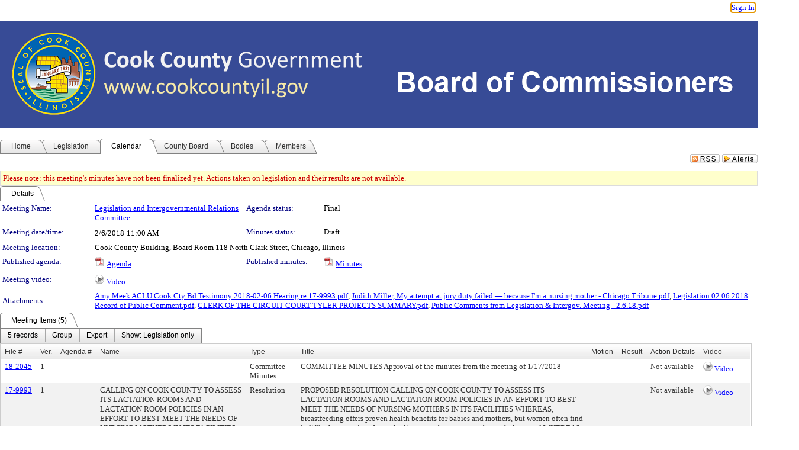

--- FILE ---
content_type: text/html; charset=utf-8
request_url: https://cook-county.legistar.com/MeetingDetail.aspx?ID=592552&GUID=0D734BBB-DC9F-448F-A445-0FA8B9DF5904&Options=info&Search=
body_size: 73539
content:

<!DOCTYPE html PUBLIC "-//W3C//DTD XHTML 1.0 Transitional//EN" "http://www.w3.org/TR/xhtml1/DTD/xhtml1-transitional.dtd">
<html xmlns="http://www.w3.org/1999/xhtml" lang="en">
<head id="ctl00_Head1"><title>
	Board of Commissioners of Cook County - Meeting of Legislation and Intergovernmental Relations Committee on 2/6/2018 at 11:00 AM
</title><link href="CalendarControl.css" rel="stylesheet" type="text/css" /><link href="Skins/Tacoma/TabStrip.Tacoma.css" rel="Stylesheet" type="text/css" /><link href="Skins/Tacoma/AccessibilityCommons.css" rel="Stylesheet" type="text/css" />
    <script type="text/JavaScript" src="AccessibilityFocusManagement.js"></script>


    <style>
        .skip-to-content {
            position: absolute;
            color: #0443B0;
            padding: 10px;
            z-index: 100;
            text-decoration: none;
            font-family: "Segoe UI", Arial, Helvetica, sans-serif;
            font-size: 14px;
            margin-top: -71px;
            display: none;
            top: -50px;
            transition: opacity 0.3s ease-in-out, margin-top 0.3s ease-in-out;
        }

        .skip-to-content:focus {
            opacity: 1; 
            margin-top: 0;
            display: block;
            margin-top: 4px;
            width: 150px;
            top: -2px;
            left: 4px;
            position: relative;
        }
    </style>

    <script>
        document.addEventListener('DOMContentLoaded', function() {
            var skipLink = document.querySelector('.skip-to-content');
            document.addEventListener('keydown', function(e) {
                if (e.key === 'Tab') {
                    skipLink.style.display = 'block';
                }
            });
        });
    </script>
    <script>
        function focusMainContent() {
            var mainContent = document.getElementById('mainContent');
            if (mainContent) {
                mainContent.setAttribute('tabindex', '-1');
                mainContent.focus();
            }
        }
    </script>

    <script type="text/javascript" src="./Scripts/jquery-3.6.4.min.js"></script>
    <script type="text/javascript" src="CalendarControl.js" language="javascript"></script>
    <script type="text/javascript">
        var addthis_config = {
            ui_cobrand: "powered by Legistar",
            ui_header_color: "#660000",
            ui_header_background: "#f7eecd",
            ui_508_compliant: true,
            data_track_clickback: true
        }
    </script>
    <script type="text/javascript" src="https://s7.addthis.com/js/300/addthis_widget.js#username=legistarinsite" async="async"></script>
    <script type="text/javascript">
        window.name = "MasterWindow";
        var first = true;
        var first2 = true;
        function OpenTelerikWindow(url) {
            var w = radopen(url, 'RadWindow1');
            w.add_pageLoad(function () {
                focusRadWindow(w);
            });

            if (first) {
                //w.togglePin(); 
                first = false;
            }
        }
        function OpenTelerikWindow2(url) {
            var w = radopen(url, 'RadWindow2')
            if (first2) {
                //w.togglePin(); 
                first2 = false;
            }
        }
    </script>
    <!-- Google tag (gtag.js) -->
    <script async src="https://www.googletagmanager.com/gtag/js?id=G-TTMGN2RHVZ"></script>
    <script>
        window.dataLayer = window.dataLayer || [];
        function gtag() { dataLayer.push(arguments); }
        gtag('js', new Date());

        gtag('config', 'G-TTMGN2RHVZ');
    </script>
    <meta name="author" content="Granicus, Inc." />
    <link href="Skins/Tacoma/Scheduler.Tacoma.css" rel="Stylesheet" type="text/css" />
    <link href="Skins/Tacoma/TabStrip.Tacoma.css" rel="Stylesheet" type="text/css" />
    <link href="Skins/Tacoma/General.Tacoma.css" rel="Stylesheet" type="text/css" />
    <link href="Skins/Tacoma/Grid.Tacoma.css" rel="Stylesheet" type="text/css" />
    <link href="Skins/Tacoma/Calendar.Tacoma.css" rel="Stylesheet" type="text/css" />
    <link href="Skins/Tacoma/Menu.Tacoma.css" rel="Stylesheet" type="text/css" />
    <link href="Skins/Tacoma/General.Tacoma.css" rel="Stylesheet" type="text/css" />
    <link href="Skins/Tacoma/Ajax.Tacoma.css" rel="Stylesheet" type="text/css" />
    <script type="text/JavaScript" src="GridFilter.js"></script> 
 
    <style type="text/css">
    #facebox #eCommentFrame {
        display: block;
    }

        #facebox #eCommentFrame > iframe {
            height: 700px;
            width: 800px;
        }
    </style>
<meta name="format-detection" content="telephone=no" /><link href="Feed.ashx?M=CalendarDetail&amp;ID=592552&amp;GUID=0D734BBB-DC9F-448F-A445-0FA8B9DF5904&amp;Title=Board+of+Commissioners+of+Cook+County+-+Meeting+of+Legislation+and+Intergovernmental+Relations+Committee+on+2%2f6%2f2018+at+11%3a00+AM" rel="alternate" type="application/rss+xml" title="Board of Commissioners of Cook County - Meeting of Legislation and Intergovernmental Relations Committee on 2/6/2018 at 11:00 AM" /><link href="/WebResource.axd?d=HkmiNSkKJcp9zYO7iQ4LQenL3JpSZe2UGKB_Pk4r5YQRuZzPsLMsZzwrSvy9lruIl5GkgwLvHWu67vwJMwKSFxUTlVdL05GtcnLDPfablFs-ZjDTV4SRhTyPSYW1NSg5lG_yG93x297US-_TNEi91A2&amp;t=639011840852826697" type="text/css" rel="stylesheet" class="Telerik_stylesheet" /><link href="/WebResource.axd?d=uMHMJgpmGPen0kzqrN8LWYpZovkUM17mZ-jnfMO1-mIpfJ3Mr86M6T5OMXNr2U0Pk9W3KFcYt5svpDY2wx41YtI055hyXPIDrtrd24Kg09JMsO8GiraCk1bp2kCwGMqpZqezdMXXuW0xEV6n7QuSEOHmuyo6kgwFzlOpXFFZ29M1&amp;t=639011840852826697" type="text/css" rel="stylesheet" class="Telerik_stylesheet" /><link href="/WebResource.axd?d=urCACUaUZeT6oPoIZXShbnlgytxq3wMs7tMUnmP4aoFvw0sx5OWFviaAe2ZbWlhhQMX8Mi0FTDYCb8Y-WNvbuSFn44BI8cOyIzL5cbvgqlL7S5R5XTCNn8Q3MetXqXHM0&amp;t=639011840852826697" type="text/css" rel="stylesheet" class="Telerik_stylesheet" /><link href="/WebResource.axd?d=QKX1AO1vX8ebWKfbb4eOTKZ7XgDBItWqLqM672Ig3qQ3HhlG_I-hz_SrjdyOSSXr635e3yq9ulHFcK2kM9nd4YaoR3EZIdjDueENN-Tv2S715C9DxrcbNBHvWPj-Uh8x0&amp;t=639011840852826697" type="text/css" rel="stylesheet" class="Telerik_stylesheet" /><link href="/WebResource.axd?d=VTwVlk6LPBUQNnEgvORazChEHtncoK7FwkRZQJcbGr2BVqdGj-iMW8n84CsnH6sQIOMorYFprF7_7AGvMwNv4z3tzIzceC4LR6sIHT6HRi6eIJjhdKwZEvy_5yWg5u7LkNe9t3Ja19e1HCM9RMXxDcgFCvouxputivbLJtwdIiw1&amp;t=639011840856310927" type="text/css" rel="stylesheet" class="Telerik_stylesheet" /><link href="/WebResource.axd?d=lsHxUYuoKn-ifTgGVgyNZf3eZVw2bqdnrrfBJ8SSWF0J6XTAyGsj2XcoukzmozU2bdmLMxJ7YwvzKl3RXRh794KwnXvNcPwTMFgJz1q2H-NkU9XddzMi2rc7GFYRGxglrSKxgkmfnuvKqK1tihnG7Q2&amp;t=639011840852826697" type="text/css" rel="stylesheet" class="Telerik_stylesheet" /><link href="/WebResource.axd?d=vsKpXOsoEwDUfVug9KOqSmMo0ZYmPmZq9pNuuInW9K8LhCVDiGx-4gStdZMuqyTrdQnKi2y2KGw-JDYkasLPmGPVTN_zZ42kaVpGhkB2gwWbSGRzM94ksIhHXxPA1yg_0&amp;t=639011840852826697" type="text/css" rel="stylesheet" class="Telerik_stylesheet" /><link href="/WebResource.axd?d=gGPJcKA2egeNvbDi_oMTrZQzMPZHhEQ0hmhbdFcuHMCg1mLBd2_O72dBkCkDfQ_FtyfPokWEk71-f0biNDBijcKF2cbjGOFkLqzBLNnzrv7MZm8BQmoKzeN6l0sbKF2FwrVKqiAYBc-g20wgLAmF3Q2&amp;t=639011840852826697" type="text/css" rel="stylesheet" class="Telerik_stylesheet" /><link href="/WebResource.axd?d=Nhf6TpUj19KZ9rhEj2xtdQWB1AE9x3dfjERCbojyAxXP6CcFUcpIuRIjIS_IzCgwDtzHlcE6eqDW_UkCZmMuD4x586LEbaG9IrmDoMtO4sXgHE8h6D9e_UqLYjifNbvG0&amp;t=639011840852826697" type="text/css" rel="stylesheet" class="Telerik_stylesheet" /><link href="/WebResource.axd?d=7RkMGAtaEIp2mKcOqdFCIpTlALKrRqMWBcpUfEVqZDRAcTON93eeg1VWMn9vjLDHerUGnVdJKMZP8zv8YJhqkfjFeF3AJkEqmbxWwem3_RafwQTUXWmkdAR-pgkwzOwyHrBav9bQkHGzPkQG7ZRd_Q2&amp;t=639011840852826697" type="text/css" rel="stylesheet" class="Telerik_stylesheet" /></head>
<body id="ctl00_body1" style="margin: 0px; border: 0px;">
    <div id="globalTooltip" class="custom-tooltip"></div>
    <a href="#mainContent" class="skip-to-content" onclick="focusMainContent()">Skip to main content</a>
    <form name="aspnetForm" method="post" action="./MeetingDetail.aspx?ID=592552&amp;GUID=0D734BBB-DC9F-448F-A445-0FA8B9DF5904&amp;Options=info&amp;Search=" id="aspnetForm" style="direction:ltr;">
<div>
<input type="hidden" name="ctl00_RadScriptManager1_TSM" id="ctl00_RadScriptManager1_TSM" value="" />
<input type="hidden" name="__EVENTTARGET" id="__EVENTTARGET" value="" />
<input type="hidden" name="__EVENTARGUMENT" id="__EVENTARGUMENT" value="" />
<input type="hidden" name="__VIEWSTATE" id="__VIEWSTATE" value="c+/SGn1oVncnt1U8mOdDyuFsjdaMCQSMjLp921ol/[base64]/RXdX8SKNLvFcEPCyqGNxmb88F/BgA6IC0w4gAeKsBC54j/XbHcsysOX+BMfeMrUz5doi9bjvoURT8AVkZvrCl9PsZEHfKMWVTZcNe9KDHOrMcrhPzDQ0Z9M0PaNrl8JMVF0fp/wZ8j/lLNurYKKloO/2e2xDnXA7SXsV6dAgRyfD0WkTgBqze3evLCClY/GV8KbchKOSsK305bkVExqBZNi1JY7xwzFqbNiee5NomNiKkUQqQO+UC1g5udWl9UCMzNcbJx1oNmP7FGAoqqL6kOzSpfAdRFN+pgbl0xpRi9a+/6DX0cZ7TR3bPZ4adK127Hi3/I9xvd/ILK+6ZIrn9wlBcjZ4dGUsj50NljFYASAaMuizNJCi2vNPoVWRN5Zfl1OHun4KlfpHNkaJyfUjz70aNYi8B4j+G+wJXM3yl6FTU2GuxL45mmanXlcnatdy1etaXD4xivnJpgrKhK5DUPR/VoGxSMhCarJ2egqY/iVJkdCyYd93WEskmP3nm/gxRAxI7Do3bY3nGYnzmoebi60f4XHeqazD4rqoTkcPwXiwqDhX8ql2SS2xmeE+gpt6ekreruSab54OPVQl41TlhLw65MDkU2iV/3FgIkT+iIPM8lqSkE2ZslFL9UtNFPc6umnjPTjQrrHhinV2DiozPOjrsVbsK/zvqsPrtPz25r3vAvMA5HUbTDNrfjtLpMrMGFdbKqrLk51ALo/zz6VLRsEDRK0y0K0mTheuiosD+thxGiUj6q5s3fgP7kPg9frGWx1WUsWk0yEE/I9G2OCiXPbLUfSUpVA7KuaNrYtjsonG2Oj9N2dAUY8bgMJZfwAY5eKHBRrG3NWgJXzOhNDf+J8n9xDZiygK2D1jsgT3HGXOaKF8xQ2Q/cjyOJ/sjUCe5hgPOS4I9bIWnNjn3KxhdZJnn4HrlJrlXws2de8VD5IFpuGLwjio7PAcJHxSYFzeTnmFJfSmz/pV5PYyZiyQSseSV2X7klgDhd/9V5lXJNzx5uV+9hXiONTJyZqSHLawqcBo/GMnopVS18oOnQNelZtT9LKMt6cj67OZ/8M9r5VrZ27AD4z1vVGrRllid9DK7GSWkrEAeNTortuPQsczPIDHlZsXlOtzn4AoQ7o1J7J/EN3EmgVoOnALpwVBxq8tffcfmEQNUaZPA6NQio7LmqluRl9rqAwJP5wUpMGIaw60nMv3mEupFYOOBZdIQGhFaSQ5kYJFjF4zhihkQWR5CX8SnHLtKMbHxckAi2HLPdMUR0dVJdebL/+3mIwpdw0/q2L2U1sa+kWu8ntQKzElRpj9kagandvVy6Tyih+UQ3cBFGB2t6FRWZz9vzeJZB+b7Gk8oq/25k0sOhuwu5ZJMl0f/6MbaDfIbAtfeJAT6U2Th5dyaCG92Hb/Z8snOULU4gcDI1t235msGaWrK871/7P98MEhSAM1hcaaKgvN23DEU6aYYGlivMFp9E5wy3YYM5DrJ/gNkULgEDMsd0cQSLEvZepkJbJ44lBM7wAjNS9Dbjdttk1B41NA2GvdIdaN/K8YXhWRDV7fmwSHHmaLXxB32eTDWsYpek6wmqwLDpIAr8B28gpc06QlQATOyhZGmk5ouIsv0l+bLGegl+1ztT1WPpmfyl6gvpLb8tH+kiKtZv/YMsPMQPU0MxwOmymh0Sy5+3ZNxIaXPB3ybnvfBkj42NY+hCyWEPxghjzsvWlyOHHfbAv2itYNuCfyEzDOhNmEm/[base64]/5Be7tSarUQC4h8HMRENt2T5/GIUGjqK/WBfw/j44st9bsr36/E/uruFCv0JmLbuquKEhvkc21LmiCTATT+LryOYhQjb4jJW/k6jQnnFrp81zjoQ4uzSXfeGBpTvC2usUTG4EK3O6Z3T+mQzaqTZeIgXxoL49L30IRDASl+0ygGlaFO+MXV6qQc6fi4AqFN9l+yYIVpGAkhZ33eYCXJ4arfd28jQL+U12JAn40z3LCe/nt3hUSN5Pgso2OEVGdlaYqyadyVOU45CLLlVDSEB3IohqtLZ72o2Oll9OsnENujbhv3SG554qpgypo+Lxugj/ibF3wawdBNzeX5mCM8J8OLI9o+6ZP5cDB7UeUvHPHoUVSm6mYEOSY1oRdJtE9Ee9vYTlHGEecN+TU9ARxQjR5wkbjAcAKTauv626UB+Bd7V3ExjMh4BE4cnWPfzXvnM8dg6B0qO41rRrRnE3HJg0Se9Y4UpIFVJoXbD/gpKKjV9rcp1zjKLiZ85jFByKSxPVF7e9k0CCdhIgl/0bMD6FwN7FKCmcJ0Bf0de6AMjB8bn7pQxKSJJmLS1zyy8zsOZgZELYGbmSCPzmBCliRFjq9E3oMiwNlUT9sEiWMod68/KLAJfB6NwVB4DHEKOuzbYghm+nb3FOJuwGq4zYNZ8OnVkQrj8XS6otuBWi/+bVtv6tHvgkIgMYCw0gTPdaR3FznRkPAcsgDrmRrNUCqBn5peEwl1mty/efMDc/YZ9b3ehnnhstyjnQM3fv3rOQVUcW3AKSnfnPNMsuFzUEL4RQ2gHiZPUI/SGxP1gkdofwtlDyTLuZWklkqzU/bmmVWp8G7kSzF2o1ijyvsT7W+/6gJYSouw5oc0M2E1xacfEq909hQuRJcLiLEXsbLe0l14qzIsNlU014JY8Ut5hm1uXdsnWcDzrqM6Mugy7JQguz3+hilSGuzLoPkoHb+Q1o78D/ekcX/TlvNWlpwVcXuJQlIcqVTwlzBmTlsDdWiWZjtHvOJjifQt7VfNw8gZoey6C8SH5olw4qe9BdzdFespqSdffyHPN2iWt1h+hLmgdXmomlV8R2ybQ0r4t0gpaqPV8GoNHjldm67L2MN3cKFWAIxZQ4RgYGmc51txr9vpPsK/eHFZS25hetLD9iKnS6NdHxn7GMBycJXacBP3MW7EMrxlTSY/jRAs82Z48vTDk/g3Yrw1FkQ3FXMvNoWCwkovXRNu7EYmz0U1Z+GojplfQ/ms6TYvC+Gd+VEZ70NXVuVf4Oh9XxZKhA0FHriE73QOLcKTwhvuXhz5i3lBryEY1s8yEBpwEKuCBzR6ePiV7B7b5WGU0DCdbgnasVU1pPY6RKbed7dejwsYK9g/x6Zr8hcZcFV2huKl564cxmrjd4zHF6DvUm1iLFkmwxcyEpxzDhoZhsbS3KEnmenHXnyJkUxlk4CTYykhxt8fMtXVRGUgPZcnYrSeRildX1d4kusl41GvBWV02fVYq5cnloZv7nl3q0YTEhEgq2AIhqw85hy6YG6euRP6NvpT2V85IKNKTo6XtnxP+MO+m/Ojt7taLzohFca+fP0onCQ38ETpQ7BUXZbqV+qf80cXHM7xlieWqu5+O07ZrMURQqQzGSIbrBIPTvDERDu/GK/IDA/[base64]/LxsDVI3tpWZij9oJMOjJvSRUvvhm97xHgpZCFRVDZ1aCGEUuGMrm5yVMteKLjEXNpFG9CLP+QxKPGBiuJFqogzA7y+ZV5CR5bq2L81+jp/ZbD11OOTDPTEo8SMV4Zf0OL0Odja2CVeGVY1zmtXIPfQMqCKUpr60M6v4Hzpeiegzgr3VAh2n6oTq1yUgPPvzjBi7PknILwk5ZdMPz1eaGOeCHnTtN24WzPMjWDzjAz+KfR40c1OQrgHH9OCANZko+2oD0EGNyNkpU3oc0WMI/p8f+7tmL8aif+gyZhw10l66ALZ2jYQd7QoK2Eg/85dtT7ZRpaO4U7477n6LV5AVY0UoZJelZvEFOl6ZR3+Ka422myqfmNIiwRcja2t8mh8LigSEZBzjvFjmoVR81gp0TwARf9g8Rm1YVtmF5HWyqj9Xid8CT2SRqEPgR/CQ5OFxVc2uMZSHKyMS79SNH5UHWK0y1f/b1k1I6Zke44Cwd/JZmTJF04o+ilTzkZuzUhPdF74phRPBTGLguA4K4TtDwfPusoa2NLCXfbh0KlaMessLhUvTGv0nCuLdu+bTpHQxGi3c/NobGEzrA+gDwhpOsFvatI8U3gmJdXEkg3rY/74foU4pTVmHDlGzZ0cJhyEex8piZEUA1DoBubvkYXUbKZjPPwJGq41cTksLlkGxx/jIHiqmqzVfsJ/Z+MmfxBSfEqoJkO/YwUGDYsxpJTHZQyT8Z/chKReZEE37L8UnW2JDXIyrWbF3YC8zpQDPPoRgUynIGt1EsNSymWSum+D9baXeM6gJJ87r52SYhoMxAIyWiUqAy9ELkc1HpX2UoYum7rCFtgA3C1/IHG4b1n15SngezKXzwjixIc975ZE2m6Yp9FbwirUUrspQeC3TK9+oDltnc1y0vXu16CwxaV3DLixG2wGgXnwjTdxn4Yfed8N0DjxE0Y+ExcAVQMfTD2LPKhVgyyRPSBv6a2I7B4kbUaBi13yzWcFStiinoduA9uAjAeQ32DFyrnpZ/Z2+j+HInuVimXHXbyM7WBOLF7P37rbho09wDJUPTJaW9snZILnPxTvvCaS+Ench6OFrgiMywHxZ1zxLnHhgwrsvrWfOWch5npyu/4D0iNiwR9O6kxsFoOziPs4GEoNrtqnso/wQz4EDEGl94pqSapDAKCNq2fwNEorNCrDhViOheg1MF+rV8mWUI1VLqTMPlVIchiqPJoVQ8NERwLh3mm5VpkfVrccc0xWEoEBQ+59AW2h1YXGD0tQWVabJ8hA0te+hJoB6LHnA/bPCjNvx+uTKh4a+SoZ1SHWbU4xjgzNfROK9nXPv6uoQP/NjhN6gpwcCPhQElgC06B0xn7gGNKR9EHbJdhhMBTpD1Z6UUqnfoS0vgASoh28H/Rmo/iqg4hU0uERum7uKXR8MfPb6CItSIhmEZdkLSE0g2QVqfjaA3JTeRYzPwj8Os9CD+AveEje9uKEwkSghsWA9pKYm4dB2VdVmL6kIWpZXSQAejBNdhtKePMLR8MzP/hm9WRGn9pxYps0hGf2OWTDsHPkyQ9jFhcgQnpAU5cA/uAL2ej+813srr8hP2hwOGXKXZffji6cPLukw7tzeQgnF0NrgswHhhuBEqE9mEOIqNC8rhnICECauFLZ7B5FIz69X5hF9aMhAoxam/xh73DcOjmLFkvMd6u1YzrJ4DBUlNuisQi0B2szR61xgdGVM4G7tHIQps4fyEW3nIW0l/X1Pgsu9lOtCpKoeCUv2JiKOKGPP1bBycpHpUSljZrgseNFyH6NPa6+TSXfQYrmMU4d/d6lh0SNyPLpVYSnTi0EsdlMAGveIXMjpTjxLS3PKb1CJPbsR6dh+ILrOBiT/W2AteCR6wTOS/BtwWkFuOklGxf0ob0IjQcD1BOuC5s90K0Al7tZwkGbgnbqTegTc90NhnqL9CpXGz2nNfJP08LO+eFRBWNhxXj2qTRiryGMIohwMZbteyZQEay72ykY3uZGUVJNqfegR/G0kdrAxSC2rqi161+5Yjb+p8b8/i3pR4qbfsrEjhoQzml59NkB1bf0KznFaUipb6lsu25EgIpaVqg+KSPwojCKadqKQRipsUuyb9pn9AsGsb4nO+qN2tOzk8td5VZiXClIGYAY58YDJTHiuWO0/1wmR4wmzwbqR9HS/xCXheeFlCggb/9TFnYnC8hRc4SgUPZ5t8sy1SZnRRGrQt1DI1+ho19en8pVqKV2qcQ7nMy6WAiExeHHYBYH3BsmomJvqE/6s9Nc03JvkLIqQNrOlKO4TMQYuPzpWuirB6A0kNmX36O/7VVW/NDvzwvicNPkqKRm3bKjO5vwIXke3vFjEKw3rubOJ/JGt6MTKw7EhOSautrlBaGpZmV4YKxm5M/2rUmhZ7WXEk9E2Cn6v2NzDgw5BGumLe8jbkTqir1jUQbkwOQwDJARY7snXIRZfwMTSMaXBaNa0sECA35EHZRo/4bkV6rQUiDntSViavSoURDjcZiQF66u3pNJ1XcHk736MGfwLPLHMqghMe7FmygxdJ2SiIzIhy2pC8oAhA2H/dGJw/dVOXGml3ZopPHIJZanNyweWu41WP2wos27gn7oR4r5dHzJ6exG/1/Eb9pCJDsCdU5cO1C46A/xmsvBt3HuEdl4LhlQLgG3UvH07xxuQzwHC8RDcQb/a4GxB3w2cnhCSKIRvepxyjy2hY3nkaFh1ByiKyCNJtLqud30XeNvIQnkZ9m/1Odz9oN//uT/l4aYOVlXftTiiPXfLvkBwmKIjb0gc+rx3qbgZp1mtG/+nHsLbXV2o3hz0xuWswvPDPUbRwewmT9H2QlWKWYFQEPiMZUaG/+AFpIkTJ2KvEjHB8qq8E4HNKQh9tP8LYXXbC/awvBDdQW9njpfL75LKrwRpTUxTMu8qBez4/9F1OAnBTREljk0gSosC4Wcolu69Ekraq+lEBWUaaTFCWcUUBb74wOnXZRCGQqhG+YzDVfGhtRDbsQ8Bd3pGA84JbjlqVap92hrZzNvmSO1vCf/e0D+JUjW4opHa/RWElK+1eAEQ5cYQdXLeeq/XXlRlrn39wWEyfukvP1P1XwfJ1llatLiuBMSK4rllrrLlk5OamZKEXEALjwgPtNHGAMMEFRfolJUloBzBRRl4q5Mr5g8wsbVXRZ4v7vDSebb8BUc0biuJhu3ZRTAihZNW5rpB6EEUDX4Od/8whF1W+XdHJuTJWvfjVjXHQNEMnUA3cXOTvUu1FJHJMKOqHYV/Jy0Yp6bu6bsx7VUuvqo8K5kPSs26QlZBctpH6f3NJdd+PpcsT/SEGRCkrnLzYOQVGq9Bm3J9OCgZmuYw1ofVJSFPjJrbVsjepctq7Xz1ZNt17vxtWrkymeZSDCJ1iJXJFPfoJojdciIgu+745ucO/2SdOGcATNtf541VvntiBIR31nvtb5fjiXTmOtUViN6R+X4qT3rFi58Nb+bhsaA7HpODsHE9ykwWbfENn9knAW4qBIAFEaIWNBi5j+0jsPuoW2G5Pu4Ye8tHpBksNix75KsGzGg1vi6TQni0t6A7aEE1IKzVJsy8VV2p6bbk/jj8LOmRVnP8li0WQyvOhqcC40tupYuyuL4v3GzeLpqmDwKFApghDN3T8msqYKYw6P4uTI9nTYdLM+GKwVi7hR+YPsDSIfW07G4w0a0wfygwa6DNaEWfUAuyIdwvyAjuCOqzgIgumtimrUUWdLbqiTLDDx4JqH42OyZ0Ge0nPBdYZVut5o/5IK0cg86akDP1DYoG0SJMfcNuLQdZ6awoo5wAx8YP4/NHq0Csl8oyA6vB2BKE27Hh9Xx1QY70mQqRmIrByqSJInkauBxAXKhY9KzZY10MxMWI9WehImsqHa2G1FUiQqEBsHroPRNNTgTVVyGo7IXG1OZ23k87urHr/WFxZhylHIUk+bnJ6e6bDAkXgwCqEjtmfvZTQEAI8DEz1tq6TuE0yyQzoV/xZNzjYyu7d4nQJd02yBdipnoQPf4aadgYp6h1uimQaqRuTP9XGBHURvWDDIEliunOlk+ZVLo37VSCU60qLjvXLq/ihJWEfo3t3vsfK/lugZ/avGvA9fU+lUL9ZFdIO4QCygmIeVFtL66nEb7o9vr9XbfJwJtKlktSYDLMZoXmRTbFH0blJg1HO54ykHd/apaGSZXas+eGtmzMoaFvmqfMQP0wYxlS+GjNikO8jGr1cdhG4O8ojTn8Pa2BV/[base64]/RBOXbfacNtkBRToWW2+Mw0+zNtSqzyh/7y1kQPRDQ/hdIRpYbjWko2nlMcH4CvLdWKJlbp9DNch81JGzuIw3izGJuq4VVvzL9LM83ZQrSDoyY6GREQmT2FNiySFmjMblHHMuwefEiAf5ggcPWNJPxYy8AidNbm7wTHvRycurRR1fyz4R8RqJgalNbLyK5X/emBgk098+No5sR87bAq3IfDbEj7bkZiOFiTKlnN9lnpRiinp406jNchRiuOMOuS0uNV3GZjjhB/k+5+XRwVbI5OgRu1d4G6XijRWV0azPQyThUlO8C4Psqd8QxpF3eAapJJ1iJkdLmXOVM+/DdqYbATaxI0fEEwlD7CQdIeMYTCFTpT0ewmuHR4Jm2kCtCVg2lTipPQdOvN5aOgdpZe0sizd9Arifge83rWGq7QcE2fBqRfhrczHZS7o/o6ovuaYG7wFhPLeaqHUFL66/4hHvF8VTZMVTzfli4qGDyFzWKsEPLeK69NJiAPtpWRUvrnMi5XzydQ8Jug11VghEHxnp4nYKx56b7dbo/RGYdhwce0L1aoHr1F0mqkhsEpQjEy19Tn0Ne3qlt0KQgwdRNcPaeVt8Ia7TzofoOkWWeCKLAVZx51m7+YDqaMRfnmS2IPmrWaSHjNRyhmstTanWEBJuCbvYPyz1ruxGSTocJi3c19FmbfUXGcush6AUo6j4+88u0Y0XSRi2iqP27FxptlpGBVyXjlunniHPqgxBlmns/VHbXcr+OOPIcy0yXKxrC+HrnU6tlkw8XVKsyfIztpj3q36QRQEDXaH24zbLsIKt5uqxmUkzsyfCVAwQcFEz/[base64]/sevKxDRu97B3oLs8rNbpxa09LtYX6OcjytskYtEaZdJaKDBh4KJ+ozWmzteP/y0eZcVGNEl5dlFt2y5XRA0Xex3mjPQyBfU+iX0hTX6uwpixuicoEEProfFzt87MXSlEDqHKR1v/h/CxkSQyi4zxwmBu+Uma6TE4w+nCkQraDBijtZWkqWgyb8p49ixC0fyV4ewkTlwEF/a/GK4M15lYiyUYgtrw2J9OaXKCgQwrCTw2XVvgsr8SGBJhPAsGpjz362T7rCw3P4ipio7UYC3FXvViX+JpsLMT3Cd47qFkJWn2tqyoJLhKmMzOCWfBf/x4qks8kH2nnu/Xkwk1BNvp3U8zhUIEDRU6yf1kXDAMuTblVh8XlkwEv8HCPXukeZndWMwCyfPsxv8bKM1k1F4Lp1g7WcJk4TIA6nd8DN4QpJJr6Td5rdQqlUjtjj37vCgQFo0BBCw7iVmbAjhDskfzh2lVRMpr5ZMC7xvnWNr0PNtAPF/Af0bxUqOx6zkEKK/[base64]/xbUfNgzpkr9OiilFJLacMI1OtBde221eQ4CuumiIq7yjX+NigqVLxJQkgB+U4uP8a293xPsjs6Rrd03S/y1YwkddEblHqosaG5zKSl9wg+Sx9OEnOlobXYzsBQTJhiAWHK4KWAKjJXN+YRmjUSNbbBJ6KXea2c6U7LbnmVUNrsyBP4zj9IaJEbreHtvFABs+Radv/XYS1i0aOtaw08lNzPEaWhxCsu0lyCs9vZL8QZ/EtdrmSTr6bF78Lu4+hNRNVHw+n8YBz1WbR8MLU0XhaA9bnRothtuksBxw0Gwvcogf2wScxZMh/tr4HIvtqWuOCTk63NX5iIDRLmR89nVULquD8Sz4G18heRQTdZeeIlWnCFYNx3haQHKE+cKGH43VX2bxabxuHBBtMjMF6LdcQIK2jiUdlAjXskAWSrDcq3hd0YzSsUKCj5zZp+Evu/AfIQPQVfXWo/Q7odAkFCZYZEK6ztPxjXtTrb0SkuLFRTLIymAgfDoLTr/Z1FaaNPEyPio498U1jHne2QAoBoTHPbZ6egq6bAZgaqvTAuuSsVSIDx6PvyN6uj8Ttg9U7P97KobSF2QEYUyRpvr7ab5ySPQf4oM0yZ/KfRGQYe3LPD3VOxxFlmtis8x7cKKf44mu20y4vg+pEAgJF4pCtpSQq8WbGM4D1FxfH+gqS0g6b8Zksmdmhs61mtI55ILckvUjHBXoakVdKH/IwH8V2DXnNMPWcAv/8aDTIGKdwN91Dzx+gQf6UTnGQ9ge5I/RSQrahF4G6lSeN82cm5F7gMo/vZnX0aeuqjDRpaWBJcKDjALlET5ihe6SJuWBNhdCfjYyl3hhjdW5Q7iBZPE87gEb4fuxxUWx8pexJgjAp+DTMxov3GLgK8JgRm1iqzTwtSj+EJP5gz2eum01eKdyxLFuCyTvrcQyY8UhhzBM6uq9/Pa44yiAvNELVKKFLHcZ9Ky8l4/Y1+UXP/5RVO1AFDkvOWML8MmReFhiCDIr+3g/eB9rNvsNpLt2NIdzrp0E8V1XgqfceTuAFjBFFBLoTT+B/kWUr76GPnevMxvGone9NHrhB+J/7iNNKSSp9QUMpoZtlRTV7RgIM1ZrAvXGWyXMrlakmMTb049XLyJy4BO4piATyLiWMVoRLN32BZ6Wi1W6OKiy2MRsJh9T9+hr66VzrJ1kzyUD+6U1gG3EYwEPXTLY6fNHUWDYncFb0DKuEg0wZK/O5L6d8nVzFxQDBtxdwrUNR77bTUib5ZsjG9abIP6VH+pkIFg6MyboFGdhavnTUzPsMHgKF1VT4Eo9uFxh/Tx03h90w6t5pNphdAuK0B6rRm9ed2nMPLbT4AQcZdufMdQN6uSHY3QG/ChQBxUua/PyhgF7ddEGlal0jUwLfziVJhwXbBn6iDqHCAJROyog2YAtigH3YPU8VDy8TRxOceVL47hxAf0c/hxkZwx4jvwfbX2+dwC1p2skZNcZ3yCzkQqQaw7bTU1fIxPv8eVPAGF0ZETEv1OYhuilkrzSOqyM0FKbKLNUxmkKCiM37K/udWn7H3MilP0jBpetUuuqRTbnu0nNjNQM/nPXVBRI1mNQC3MJJcYcpwWD+wUMxqVZ2NzIl955nphW7Q1wLnBr2pHg/QN01KY1c6CyShgs6a0HZZ9O43iIuQrZ0vBLtW0KTwVYafyE0/BpcaghraMtQ6ym7IyELV/p+cRlg8U31WjAY05tor6T73FxDuwWkNFvNcy5DfOtZCne/of6DrE189fCDCo5pNsUiBa1KrB9LoRE3PFwDKGc0BqGi3OJ+An4j+m1gk0kaiaORxQf+/rbHSL1HUDCd8AY0aT4eEG2u3+Vbk+yhY1xWfy+tzMzLYqY549aFaHkZYrbn5kHcgSQIlfiHVHt4QADr/MEhZCl8uQNLmPVxRRmcXS4bsbhcZxXq5DTfyhJVw7mFAj87VuV6PXefRGzU0Oesn1M7qd5siUt/rAGWMIVTjyOkApSyIsTxfxMxgb3SbL3tM0JnKG8phtYvVVsQdrFPA8ruBdQIU9ERS/cwsM0OY4DUO3KO48NLTzxldByc16KvZJz8vZ7968WEEuBB4LO/W5GRi1oobdiL2Fb0gLFBYPjostP3500oO5un1bzllMwOByDQ/Tv43yI+2h2oU1Lq42yQnmK81sCRlDB4/eg38J0J5r/lPL7Sn+QHjLfIkAh5D00V/4m+9Zh1JipEISCJAwHk/8Pkgp/S4S3EootkNXPohrBfL6ivPugWb15gY/QVPOLOMwvQtfAMSYR4mie8vDGwcTllnBWZVrqefOYN9dMR1rS904HbThPXlqZsyvw1wceQPBBkcFybXm5PTa7+Zo5UTV2lPKJsI2wSfA1JbbAE2A5521HDteGym9JGx4wEaorJDKQGqv5vetrniuj26y9ap5+Okyzjkumzm0ojt4vYJ8Snt80zTc22/suKQ/Er+fmSvA3YBi4N3E7UkmNKSGjfQpEOPYcdvstXR8EsnyAUZoWPrcrhBius4Pu6avlKPxOS8ThSZxzMcV13XT7BQV89Kusn23MJRcsNei91HHNICvigLpsEd7Je1c4xl0j+9W+wZOe+EIrfUguRAfifHZ5F2HblpdWM7/Y3OG6RgUf/ANGuwAkPkJ2Cde6gVk1qHVpL7rgKmYGdIPHW6ACBzdKEhZr1GsNvIozwnQ+IYPZPoeotVbC7YG+rf4P+FpSdkxQYtmp8DIOcqbvoNhfHvH9jF64xwTjw72suKj6pjVcsboQx9Qts1HqA79Q2zP6duBrBSpH+tNPmGpvjXm5gnQ1SkK/gi2PQIiDzhbr8xkXcCTz+VHVJn6py19MEl03dAtRxxXoum0Neo8TaXWhxQ4lBtDU6ztz0qwoALk0nilHBo5MJqXzUdQJFQxhrNFeg8s55qFcXtLfpWrhesOPu91klSVavBs92b87wi7+Tr1TJB5/e8hpBrOvD7z60YfgqVqW39m0xs0Zv3mNwmyx4SoQkQkF15S6NW1VH1GtHdJ2/Nvf0TL4Uc62XbBa/[base64]/HR/p4gHQDhfeeMrSY2cMAaRGUEZKoY3TtSqEozGHBsl0orGe3B9gouZhD4ZRA/NzdrPUMU6VAsdXYQaRkVpyJZhFbmN/gI8lCdBzfAAzAiWKDL4uJB896x3Ms/R4uBTM3m/SdiAMx8+aRET5o7oZSPMf42ArEChzUCdnsxvbvwu2dwO+QSk/TRh3pfD075pwkF2/0uCXyhpQBIwXE3SSkLpj9m8ooDSBl78fpmkcOEzBalp0DdmBjGKiPezDECsCBkRcAJEGUY0+YQ7OQisfdz8h/8jX3RzJ3d9m4kne9tdNtUvQZI8L98nFKSnZBSCkl3H+l17RNtidY2pdxggnk2cX3zImTyjyThloVSHwMf7FMhfmmg4xjnuiaKJuN5M5tEWWBhQRvabaoGLze0mvhDlp9mBodfHdoXiGEeVpOwIUkSprUOzpO3VUbBhY/Y2BgQRgGgYZcCA/mc42/dPKGsTt0iITeT7n7IRovp/P4ArCOA70Yr04cPijuwNliD7JCGKLhibo5fXvePGbaFYJP9V9JRlB1zTT6KdzAan5Nlrnp6+pwA9auIWLlnEiIz7AG7ejo/6aCMRHoR4/vyXWRmEFB6gg/Qf1yaC5RG0ww/XrNbQaWt2NE+4MlEARhjVeiitrGeEuuQNuN0FTqoXWaXVr6qhI/7OmAttAFsTiL8TwUrc6xF9jdyvRARP/iAHTkVptyzpQXNVTPut7406J/joiFwquRItX6eXCxvPJ6ScZ8Kiapw4AmcM2CEb/mlRZ4bu9WAIy32mE6nMXJK6zFvdFzacFYAq9sQsjQ+pMX0YTrXcuPhyBdEUmvJnJSfiR/uxfc4oKDx2230CKP9hXtJNh+FrEfoaUb0jf5+0XAEAWMvUNHdqNTPTibSCGzSnVmdOuaDPiN51DmxB45932K7ZYhuGpMS95KbeSaXpmkjer0pe4lW/QusurZirmC3mEAfpm7S7OzMVcAhKtpza2OsubKyMMyTwzHGguX9bATO4IWSON4Y4wF3dKvapfKU1CFeywr4LquWedV3i5jN7ZhNDWia3Po+6gbn7tYJtawaQEJieI58qF7e52cXXg9UiMEEjjUyH60/Gl9mOEBVZ6Ay5eJHeLXbdJHexCNpfYbaF9/AxjjzBA9mLrG9Rjjenpv1wb0vqZ6wKDz+MJwXd98y/g/VtYzOMica/hFTCrF9q31/PdFjy/MTzo/t4zHjkYuRvy8ULY7gBrHymkuCGYp9F+TXB1T9vQpkkLiRlt6yZiMoLXpFldl7oUdM15XkHL4cXP74U8yS5JXsAGA7N+I6VywZG6o8ktFkpyFJOCrDTX7cR/e7LB4eAATTbWxkYbFMm8Fkjl6y0wLu1YWzIf2KD0VeHXzhDOPVEr/ZvGzGOtOT0c5WJEjptWwOwPVlEA5iQ3o5QF2pd70SCvMMcf5QvrrHtc1i4Ps7ZObdZSKNz61wJXoNXFG/Dk03hPTll27fNQVe6qT0b8ROfQgNvZLehzbOZd8kL9+9wmgi1MUU2tBz7khNHsmHfJC3gAzHZ8EbBtwb5LSw9MN2iLg/MMnq4znRZv8JzpYiECJPDm5gXPnAnghTXImNFsbkIU7gTgWrFR5x/ioW/QllzerIi/KPUCUoqtobq82Z5XySwVsdu8MtOlJ/Jcr2ICRNFzm59z/5k0EVnd/kp3XxYuhDOlxR0j4DwrzN2S8tzVerN1nyFlxgomyoBS5ArJIk/nixFt2vlSmUeMz2jgOxKJKFYCO465GIE25xgjmAv8VtxqMmwPFGXT/CnZY9PYQsWwTXrIpb+HOdyHnCNe1B6/jLlApijVOu5W16eXE0Cd0nUhjPJt1gDCS3EGvIy8H4t4FXoVZuSb6KUii83gTIIj6d/0baz+12e+bikm/vhL7/17g7Jo3XOOk+ccGZSy/lO/n81lMfBB7fMMG4G8G3D8sZVYLRyZvvVOjyOEDaJgIqMEdOuqvjx0q7wn3aolHjrMgr/2eSqFcqssmTGbe6Zi/8J0IlBP3mhxXf9Ydzr3gEsEshW3JIwCwhyDexjxZDjR/KfHkJxWNCIjblagXSMCMJuvtzNIS0riwrmuJoEiYhQ5KYfaqKfw5Naefxx+xSVxm1ItdVC53BwiGteLnJR9rqtASHo0vR8dtVuerSz8wd+EwTT/ETpKdN2Rlk8vc3Na+6/gbIOJ0Bf25ZTiKgWaUMyMDg+GnpzbGwhVdgafh0t3fqPTnNXjYIa/kqLV18nQ7jFtTCEotTq2+jSjQa8of9T3PndrXAKmyDshNMxPTUZdGzjo8t3DZgS76Drn8/2yF2z6iaVqcHfcjBT3FgL7Sw16jCkyAd3j8xcM81txmgCdYYHKNYVODbsLIS+m0J+kJ68/iY7hzl8RCDzhK22kkaWMuFNzeOMEtK2PigkbhChAKTaLDqN745FY9foDC+HS2OaWB1Esp24DwaWgTdvcdrAKeDabOLTngfYqID51zcjHcfonJyVKbVPTE1tnxvblNug64oIED40GVwqU1e//wUqNQL6sxKg22R3qDfHDAJSQMqivsX0xRIFuDeeRBN7FFXVycjfhM+UIJUvW6V4pKyBhvxokc1+jeCaT+Pr6KoV62W4L1HJp62BPSK3RC2lYaWmzTaieL+B5nEvtKiEpOUNjVii7pFbfsbULPJz/[base64]/ktyKsr336Jeznxd7g20pNbj5hT0X/[base64]/[base64]/EC93cJhq7iXuxfqwS2vlC7DrwoPRHcRM8mm0xNicJYaZBQhjp7KTO6mLOqOXox9+OXxyS/LdjpANEQWbvH1UAXhRFvEJZaPjvTW7UB5krFZpZVzmtngk2X/3hvEOkMk2Vz5xbz6ZKgJJas2sSLaeRrZhua1tEX2RDYUnwOdocxr7zEpACD6Jd99VOLikN1FqnaeC3J5K3zRW6OniLaCXTTctU2k/lIGiPmbpwtwqzVZ8gEWonWDPFIEU8vmg4+310gpgT1vy+3H4HMluSfpXNkZ+/BCuhICT7e7+C+fBT5YE//ta9HL755C9Io4+H0KJt1zIqxaj+RL7IK8nv9A3pV2N8B+RuoBqxcjxI0nDWgPqRPryRaGvDfIxkafMNlAXTXFPjX1OQsCIcPpb7gJ/TlACKQkAP3AhybTaF77CLo9I7yNWiEPlz9N3bUARYI7a9/S0DNnUbvKWjYnJsouRj3WM4eXaF9dmUB5rnYdZAsLDHII5+vtgl2wipy4kKgvVCMf5wGRRVz/GCg0Q4IS68+po7ffltHSgL1iA7Jjg7Bvq+FhHOi9QmptB7zJ3RP+QoPqH+wduCGFALTs66fw/OAsbGFFOu4Rjo3V+b/d78GMV5ABafbZ+bRSyhheZ1kc8k3NAo8BAUadeVEH6hqZgDRs6rYFWVnNxC+DlY0+rFmrJP3sCpKx5JDAyhf+nsEB5KhXl7ztqPNvjDNSUaUaOQq/6bpr+OShsy2oDOG0R0NIwq/IGNHr3Z/s4DJJzueCoiKPtJlirHQ64FP6ielQzN4vxVIVbQIXhlJsERcYbfxiWjFOq1T3svIiEcdeWWY0eTS0j/39N5ABISo+S2is26SQelhVqxaJLWSNFMhVH7JLTDnIt8lU+sTr2GwhGsB8I9GsldAz9xL7kuOnQ87eL0Zci35PKTueT8ip2mPzegnOLqaewmysYunzPCG/E9Z8m3gfVfDzQdbU0YECJo3xmV3rftm+WlVpAvFoyvlcsHrMTa+sI2ZfWGtey77wT3QyHUteP7r37rZ4aDJCGdEiJT0orJFR4g9E5608SqwlXfd9gEXCXa2R+Qn+mJD1BC0LJ2tWydg/Vd44Cwpshzb/WohZJ/zHdpbYpx3ct/lCEUivCZOo0BGjC2GmCj2KECOe3a30m9BNXajt3rL32dyHGrsxNZfHY+ksIIX6qQMm53rCtpG+N5FzpxMNvmuz74/s7+ssp3Zib/8aHNxEbrV27wz35wsSBjNBmPX9KxRRQbzXCbGM+YywJKVi1YGPF+oML8nmSFHPCiP/cHIWS67JhXZ6Kl0YWUFzBsV0Fp8wb69A8bfiCdqwSmKE73Ik8SHfrU3BPixc3nLTOltsQVmG5XMIqyNi9/ti03s869A0EIj+qiJirv42VAQhkBpNSRsfsfza3x7xH4UBw+Q90IveyzLLUJK0jwbkd7bRMrnlKlYxfQPDIhImVf5E6fcnLN/2aGUm9TPVoyR32ey+lHdbwY4n1Y/kUm114eyIYtFPNsAKGHhij/p4iG4BKUbJSvo8om87JXu3IJjjBnJmK7aCVQgp4iF2KYTyGq3VJa7iq4KaH0eFhVPxxB/ZTANG/NwF69MJMygmDlrgc6Bgiprfnujz+Sg2QeRjN7EVP3E8R+NWLwddlCCgnPhDgltiSDy689gf8gdeRnzVFfCBKP4kZgtnbL9zjrlrucvfooq8Kh8eLuNfqK+DfllX0whsdNrNTHxUvqq6xYm9bAGkjbQlHInzEqB9yuFeE/[base64]/K87XO3wmXPKWvhY79FSmiSs0I4TDIp4eb4wbZ/GDsccoRswLmma5HVUAspuLsM3ZKPNHjnu7GkV/rTHDVTiQBcXkXFuNDIGWHlxnJyRwJEZfgMJhuo/38FIIoKxgZMOqdXqNZ3vLjt5y6CWaERXDSKGoRGRqEBwZCK4YjO6FVcaiEwvk+TCF1uafmm5IClO+VCgn+3Wnuq3/CpeuEgtG3cQDWusvgiaeKSKPHKrys6qdo4n0IZS6B0mMqK6d8iJ31IPjyXvcuskhVC1iiByKHKdghixRSv4fGag1B2sA1qLycLFrFnE+A03D/BzMS8lyPwtyl+CEtJ+AmVKTuE6M3U1sR4HmWNCoCO4NspOL/eHBtp37DKmc/LQEQXuHvB9QjwgdlVpwrs4oRwEX/q5yYzLcsq7wiL1i+0yGFL/Tikd//zf/FgQ9aObywTVxv+wyc2dpYJ+pi2oOidnJRSPcLb3oVowfI/sYMH+9Vw8VzO6HXXmAa/KvcuGqVJyKM8lMt4LIj2c1cmW64pBbyHwCZpAaFqJfDd3CUNTjDZ+jWQE5RXnHSEzzRMyV4RHnk9e65Km8xo6VnuyUcs+vi7whoktXv7JchyogN4AzJydWIL5q1mf7j6X7N/sEtdSDk1G/SDYpq+P7tKgkvWDPQmSrh+4cFHKXiBjIP8U7aSbLkvFS2j/uA1M6G+/zmTdNV/WyHOu9zczi8o0tpTNnW2C3qp5v/9jIsCf6i/EaReW2tptHMj/[base64]/I85dtarLQISp1fr2osNZ9vPGGF1XAsIajZMu+DpwiHaVLdWx38zgJZbkI/DGNyoh4kUwYRj/uhh0SMgEnjnjGG0VPrVWDFCb7UB+EHw8erXWephA/FmbcFH0GnU1iD9uzbv3kCiIa001yhgXyH4eySavkZkXdFtAillKQQFWzu2B7z3gO7E6QL7dZmxzYpsi/jQNBk+TJgNIG7iC5BFytg1ytvT+rjjllWSMigXdy7sDh40Ui6w5teHhRfvnHr6YLqJLmEbQx1fYyfUxtIZ8G5kmrXCpWlGxyozE1wh9S9/WMl4mnv5y7+ltRLtAdIfzHZg/BcPC/fDORXRPTu37qaYDraPhpra5CbKxPhWzwD5+cgHQTow1yvfB1wzZCcg7+fpszbLaTUL52qxI9ovpOfqx6AIYcwy/I+3kB4kC+9ooh6u8xXJAQzEi6r5o4Hk3CVYATf6r9jY+x+hheIO45ovSpMdj2KFAByJKXL3cbYjm41r67ZA/Ff0kzJV9YFYfDYG8HIo7p+DEkUX2H+fyh6+Rn2+vW7u9DxpuB/tg4SOvJI67jF7/xBKkNgS0WscPfwLvDRnHw7tpRcwLImM7Z2EdXWX4+r9883P08P2Syp15wmIfzpa/2PC+NHmkpwNMmS5XVN9OHiSEAPCWTOLSHQpFQ87HQI8rlTADqekv3aV8AVOus8xjbtKwnZj5Io91noqzCONXwm7s8kOnQhVgpFG0ZAwmaOKDv2RXLyON6h/QOBzzKTgKd06svNKODrq5vHB67EM7cb4dbnlYWR/[base64]/XwcEcbVgXHKFBc1rtpvPBnG1QleuFDz1GIbUZ3T0FLP00lHV1tH80RQIIam3eIWr4PO6LMNb/Yvh0Fhuym2Oz5b7Y5EBmsp4G1rq6x3OpxnzcfmclTWvrYOB7ojoosYdZwHGRLCwHJULMDNu2PvWdpR6zajaB7733p+HmD7eZMDOuqgd0eqtcb+vBnjYYI46ENeVhrMj/uFfXmyATy7Qvxg5r9UgI2keiO5edERCHxD6WWuOENJwRYbjdV3LzRzZVY3kF53K4tamaJGwRbWabGzIR7pgP170hVLEqqIgoOMIHb8fUTSNIk4Bju1+KRu+UHbnI9+o74UK5tv4yvADTNmnuioBJjYiCOF+dygoOdiYDDd4zE/2m5AOmukMZm1JyNz/qCLpAhOjCkh3BIhoaSqfOS5gRn1zVBqEvdThqpYe6r6PmUNFbN76JW4FDN1umGpyc4NvrOanEGJHei7ESR2WaecMrM1cgwyJBSHruR3g+FVAz7HNzPaF3r1iEWLgMWHfET3JiU88daAGd/bxkc6dL1AihcRzSbZe7vKkH/72uWg83ovu+EXAYuiRmyetD36lelhJ1ddL1dMTX6GQNjGnh1iJ7sziGG2DdfmsMSRr7yv89X3RRolql4MpShlKRp9BQiM1AKcXoyXuFs/H6nxRee5y+/VNVGJmgTsX5bzwh/vTbEftIJ6zPsdS98ogM8+nM45kIJaPSIVf3XYGlRUiN0DIoaxBBMSCPbTGkL879fkdpgcAOyQeee184mrFMd3g3AKVSYU/jFmEQeUUOl4q8ptID9c4FN1a/tjKZoYqP+8VG0y3ZlXqpq+ITPiyu+TWTEy+5ymeSDH4smxzEzt0MivVw2zCfrbk5CIlLoYpChZS8o4kyy4TXMciDz8QbVsgO0PNwmrN58gE7ktsOIROmUJ7KzlnsJWikSMxL0eSvF9juoKeTZ9P+7R+YngDjBTDJvkL/pqVM5zj7+nHtl84aG6jGAWxe6gP0+j1fspZ/35P6BC8mAB5GNoMUY7FOisf6FgWTic1gCb03WVI5Gds8VtHDmtwj5b3X4xN/y+DTwQNa60Nx4WNSzOiNxcUd+HyAM1wefk3h8UDGpGr/LMXTkan2atfLs//04BQOuz2w1h8d42vVVQjGFgwIj9EVFKW1+HFEu4+ub/APvkSz0t99657bS8K4yswyKLbjQElGdMW4zdxMdlIHNSTsOSdlQW7YCObiTxOKW+AzsBzNE2qXAHF7roFPThESv/tWsAr0a7FhCogRPuSP8vhSCw4ENGm1xwJXkR8ZXTRLxLsahsrExNoXkzzMjiRkaHX6257cKfWzBLcIlJXozZLPHyRyxAAQ2JAw6HE2sg92irBARIkL4gWVgiYzh8iUzlLMbucrL6aIBxFNAjZ0WuzOl2GrwqETTUXC2KZuKKS+qGRQ12PJSY7aDn8h1DX2wTh/BWh2nceQ2ZkQh4hC+Fe25TKGCXXj20D9wF2+l6ahERr/NBJfPexBbiStCgQQK9cH94KLe1TVjOFH0Oi0VOaekO9Wa77h2nzykdOA/KtuHzxkzj3GvjHCswCMjkhf6LdfBbIkaTLoTJOtqXdkmBtUNP7Vbx/4p/uWJZjSZP6rPnh65UikU8jRSZ2T8WagwhwaSoU/FWe7AZ8Y01xZxdEZVIsRdPCAKMYeGv09gRINd4EJ/tTcofbBG8skiygx0HhvNsOmTIBwkLTeI1aWuC86h04ETXZ+63+HcgwSInRAkDoAeun0pit7IFf9sSDS19Ars9+tKM9pgCKApU83siL/Eo/3EWtUNNRkksiavZ4RLf+abgoChDHTB4QAC0ENPYXcb6Q50UfO7qjGqyO1aRYaCGz2d0TsxzrlVKOHTLD69Ezb96feEXw47a5dZUheeolrdm41cFPlYKimUbUxt1pMRurl2KlhCG5JCX3n61BGwew3aUy9jLlSANxobDv0LvqrmnWdRbN4ZZ5kF3iq/jDkVp/j54F6iZi0ObBnmNFG/45UbF3sGZkFHFBZbls3v7Vb0aJK3AC++/RsfK0Er21GfmgQyh47xsqBoltliXRpBvP6X5L6TM8nGtQU3rLF2M7BP2J/Aj577xu1/0M8cMwvoskP7W6vEHG2sCtyLlivsZcSf/[base64]/4IDTjlxfijuMcxJ6lSvt1SBeH+mCCPgXqdTCwvvDkk8Yj70v+PPhFs8wBggY6xwKmIYnnND2i3CkHCFY+WLtXP5kv/XLL55zGYMXdwItx2tB+M+QjDOy0AN15tsZ5ufac1bhw6hN98IFxAmIHc+gBOjI0Biw2nMNnO/WheutyVy+ONMxNtQipCntaTmAodcF35CE+uMTJueAGSzNKWTu7e66cT3MgE1UoIW3oQ36S9bxyBFYLXgxPXo2lEOC51CdiMb9AyO4IWRmBTID87kVt4byU96JDaRY9udt8FEl3llak8NiQB39B7qJuUW/pdES37NrDGjr9awTB0lFpsgDSFOgLVFnshuxMtLusNmbiQD7/++DLVC1+GOfkxMkmE/+Z3nOFyVNnc6IYoq5hLafoYISYCP5rtgCMCy6h+bmkJKKLpHe4VY+1bZkzNsLuexEFdhTUBbInnft34FdM0QtmM1tVEZQQI5MW0nYwHn7pYdbCg75esX8FDwVRBxnA8/DAWSUx4+hqR7HGaxVO3nazc+J41E+yCrMVQB4PdXVdpe2ZMupfRih3vcWmfY1c7MOo9MNS8QU2ShUaJtFflhxMsbX7A6YlhBAPFKXZm+0gR42NvqWzJdJpgpqDFLHgdov4H5o8oxBky/qZ+9AJn6f7m3keIuKiDHiBlJ6izPO7VgoKO2GjQpfZIrhyZ8ulxZNrtQ2sn3gMPDn3Ijh0QmZn7V2iUvAwxftNHulFcrB5VzBiNhTh3q0faKMumar4WAOeOy/U8bbeGei8Rxtm8C+TfmjGaqnol65QJp9pmjOMI/C5nEKI/i/+1h19gSEb5vBsf+UfTWQH/f0lBGY173teayG+1XvT5c1E1koqSn8EN98lI2ozQ4q9wpbQQ/FPCVVsVuv0tw2cRE52V9WJ2jJFhDBHzExypP9wChfgjMvBBkW6wlxv7NKm6i00BoYlyQBg2mpE8JjQZGoCeYme7fgzaKUCnreHFXYmH1dCM1b9oLsWWWMnsknifCUaH1duIxtXsPy//p7Xaq7BRBMZ05Dqv+yJt5wQLJPSrfTOxffiEvJe8C/Peh9RvamldFcuXsiNxpCEnxQw9f9gFKIdkYmJCgIL6D4hLMxRwjNfuS04fDK7fXJcTrVJEBef8ran8pceJXQEhWE9qBJM1TPigfel50vIcVj1QDRRTdG/Wp6MSyQxp6W/nXKz6Ldx3/5FHVEPu8PE++uJIa7pYgJp1Mx7omSAjtjBbmbQvBsu42FUHqfTSHcPmM/Lca6vuqWAXNe9eP2Urd9ye5/J7PLkXhVqhpP9AuBSKvPkj5Se64wJBrLRqoiqSqlooW8B0a0IW+sCWq/OofLfE+uKauv4/ok8YijTBkjXpLuzDKDRuj1U4wYni+uuD7+48LOkzAHa245f8FsU7t3wBHe0wcT84FmQiZnbDvAg19NJ3CYOdfDnmlpmdhJHiklfb/ttQVgO548ZQw8bJYeQc1WufwS7JREjRejD3isw6geXbTr1ArdFomLG7lJmgbybT9h//monDZCjlz5lPBTmrU8Os06zAdtHEJWf66EwmLeV8czliqL+V2i4/qNAbA2MNQH9oSFDuY15qoN5bvDDAPh6MobJM5eqBY3AJQjigL0igWzS32VBR8zYy/TDcrs3BWQQ7U14+9Ra4D8g3mvo4/bPndjFFBL81jLWOlbNj1H/[base64]/dRtMrv/87RXhNWGpkfHjo7NRNVdwicTDpJjXihqdbmjIWF7e5NuRAwGDrm9tetXTZaXMgm3YCwILEi5zNcXLXAId4q/4Tsj3SFbb967SlmO5+t/KkPvnvEdTAmmkCKWFaz5743kIQSezQHx7Z4GAL91GnmJn9KzdbprfWGgCCNnIcE7CnQ2pM/MsctjPtdoZLIrpGUMkpVeGFsawW++Kn3LeIqmvhtWjl+/B02cyt8RKAqk8W7VjstOAJ5Lb/i/letgkuczfxVE45/21F/GamY/CimR+7RPZiTea79zIVW0yc/4IYryxv/znEwlbZ/D2+SCBlnLVcCRimtOPV73hf0p9n3CLx768rfKUiUIsTzkqVtxM7ArEErbPzBTJOSIjDZOqZ2TC84CG+4R9iSAQUgMQED5hrKTjy4ihjaez8ARaS0Iyj8uiskltsT9jGea5Fv9xHcqfdi6+qeh2cgSuEaWllIn5uioN7IhW1dUaJY8z5rS7LZL33/a2LnCJ6Iz9/Pjtx0XJVSvRVzvBU+V8no9T+uM2SYfFubu0G32zLKp3jgr33ia8BXUcpQGdyLVqqUYO9th6hXseVBazjE0tATswEN6dSOpmDmD/lZKHOqbW9LYp8yNxuoM0CZpZC3kN93bnAbyxd6j1F2f9bwxt1WVy3TrT1Eg2o+cDrl5WofavZYa7rz5FuvyuBEVGUQ5LEINndw2g9WYb7dDu5hHwymytZNl63vLEhe3rv/A3H88xzqItFt6On8y3vPDAwB2E38XySZjvJQ+6kzgtusHrVoiM3W98JEH+jqX+FS8smPyTlu+sF+WVF2Ss9s2h5f0p1aBT94aXCuEgudimpgJXh1VT4Avhog0KjKa+OCFc/O3BAtX5Cz8txFEKWoNlgxsoy1/5B7JI3TsrsmiYFU6BbV9H8zb0HmoGG+X4yDxsDlVTD3Ubr6xDHQ4mwH8CLd1+gX2VS2aaSu9pqG2aAYy7jDX92cYK14ObmRtlTQSEir2PLL4ipm0ATpif4M6zHn8Fs24ovHGoxJFOapbqBHU+jMA7eUeueprwb+d4r0r/VgqBsfltuIxVzxWlAGZmaaUbI+myO16ylgwJIrXcNXHb0AeLuCFboFCoqsO6e8VeSThjWmMuoGcGlGTvobFesNrArJaJSxAlxrOZ24PHYoWaWR7U/tOsDdG9nGpMu4ordt0uyk++qqpmPgoKYWxYEvz0PMTW3NX1EDOHNcqOSbO003boV8wQU08LKDhEQiWYFLeDKue+sS9/[base64]/1amEkgT1Kyde6qqAGn/Y5R+COsumH9RBDY2ppQWpa7N5pabdHwkHhzjE5F/DhDfWmJdp9x66fgdeh0a4h5w61DITNMNKV8PkdN3m/xnaswKNA/u7q+JLpm8k8Qou8mzRDdWe+a6LBoPx3CJe3zjMGv2rh9j1PXC+E7HD4/nlQaixPbw+mADoIobEMWkbCaMRD0/vs8kbr57xhKkYuEvZINW5S3ObImD2YCFi5RjZxaIfMWI+e1mLBe3/NNDJ1iUk+9cVu7t7VqTLISDX/[base64]/l9x5LMvMmtqlhG4vFKxISu6miEelJR8/[base64]/gwSF2R0wexf4ZbXfXz+WZYDMHj+GJFMFpgOTn7gK7r8+VATZH+WVO6PankXEewgHFpeurPLnjhjORaEs1xFwPOHrn13pdElm/SQGIWuiGcXNrx+7cqx4o1WodXIuC1r6OPtKzsKFc29n9LMIavmuCezBzQR6AN26Zz6SxVQ1LKhxOuHA0HXdQSXArBN2332iP61tdKqVvxfDeBuj1NE7w+LhN9eZkWOlmHz8rOLC2561k04Tdsx1gzVnuc49T/uQm1wDUxrPuK8/Wy3W8/BXTO8rly2FWBY6ODTEqxQjr/Co+UEU9R+WZ1MlJl0biZYuJdZ1jpDmuXifixnPh4PZAzxdFMWLSX3nGupBcKeQGLgaT1HBqLem9zANUW/DtRyFmyPmpw7rms2a258S8EiccSfrWYXABCOHeevtAw4jM4/3sKNNKlNS/ok/t2xf0b8s2Bt7ryOfH4667N8nW/nlSUj9B6dgQdHD3uhjcc2p5DXfJGseyH3UDyPYLg7aPQ6QBnbWEBTnF/8px3jJu0ZRFzsIhOltDTSI7Pr2pYN/[base64]/BcVgbFuEmkpJWJOhmBjMBh4aFyYbSpz4BhBPBcLCsdK96yYtLC/b7S1/2v303LrHa3cX4gDlBaJsPB8HbiyCMeko2GQI9GDAi55/OLn/7EfRG2xy+eIKvuioLuLuUba32xfJtk/FGo6B+xpPGuusRg2qpm7IHMvnflMwnU9rBsSOsx7kA5ZuZ9jPowd3qZ4V03iM9m7Q3UOAVVXn8XlUjETqo7X/2q/BnpPQcnJ1aowQ07aoVFzQylLYPUT9TgHGycMFX97jewbvBFc5oh33fCROnmKfzTK6sy8x4VFhaPDNSZ0Vpwo9f9rUUMVGQpUt6/4b4ZxZOqK8wVm8MoL3y/C3iek8zB+wSNTMIsRd1SClwCDR4Rrc4pdZylv30vXk3Hz2gQXCHslFBsONielxoWhhik2olhNq/[base64]//cisoHcFRCAIMw18mh02kLCbPzIkE8GFi9amQb1I+cPeIUIuKWJJA605OuIYG6IMyVd1T0Nls67JOFyUPqyIzX8GltYMytDdg8grVUTYU5Vwv6tJl/P1gmYCYRwqtXQzkqHdRNPCbNbh2rnvRG87OLIDsZ3faCStDvBosYWadmAm541aatZyh8NnL9ALZs1yebre4+LehaLf+mQ0rciL2Vvzd5MVqx5c/5TfYYceNWvUX40oj3q+DnbtdrPw1TF/muYXL/zZRxKEKnzSlzC+7Eazyv0a9LoJDAPaeKhSPpCtcHYSQWzy8/[base64]/Jt04CO0DJc6/FDP/4s7XVl2Ci/E9wIQybPSsy5d58vmjQ5WZvbH8r94pU66BfGUxxOxrn9tfvUHlhYO6Ch61IA2TqBb+d0MbnEkM31Zhb9lvDp3EHEdMC5M1Vxwen6oL+Q+JoFtm4TV3R4pmG9+y4VsuF1Gi6VGrMvsUZeF8FWkMoIfWc7uS4xFb/[base64]/W9B66cSlQeUJMzRvBvfAaHO/XiloCRBphaZlBljthg9+90ijTVBNx5iXvfUOTE6r1KnqvS0B18JNygk1K9Q8Jt71oPF81zKXybDtvUaFkzXgXm8Z4//bxd4PcIteuDW+WbM2USjBhvPl9b7DoebhusSL6jh01lp8WmucNwXsMg3lS0seft9YtvSP2taXjnXklH1h9x8fh2UpJ0pnXLoZzTh+GaG+FykubWdKh/M4drt10uTcpd6Q5ots472VX7CMV2+u9ZhTDeHox7F6N968lkkktgZi37SGFgGa24pUMSondLzhSPwxipS9mpeP/uNRi5zcRuGh3uaQmtuggoPdx3orKQrEWX7goFnFA+niSo4oEo0Vgs8S1vO3iqtLbxGLR6VAWwZUU5vmOXB11QElUjwaPTm6GX1z/J9rtOCvaWF2mdMBv2DdpL3+JJPE+LuZG4gKyIyD3/shnFfWeapq1hnR3p2r4Re0/Nj61GghqJjmwF00IygVEFsHVR1ELHMW4giqSykb9wcUnU0VSMXEDphKLiiDNPCrck2ZUCdoudhWyldv2taiGMwgspeCybod2/oWf4xj//fISmWepYeZwo6dvKHeOun5PTAwJ6K15pWXUypEvgFJOcRGd9rt0EskimutRxeY/ovSdBBKiE+1RNPAT7k/GAwg0KQql+v8A8th5aQxxGjUOXWIpSSvLERIZ9+YwuHiwA3zgiq4ec1F+sfWvnchu8/leCMX1sXUHSIkTtfYeVKsBTRua3/1eEvemNe9hd6dTakg77YzcO9odsRik/DIrgEho0aUHNpNUYwjdWDSstML9w0UmhX+xaucDrsY9z4EheM8qa+5Ao5Vev2B36tMJOy62nD7n16sVb2eGwxkMBGXprUtfDO7z1bXhe9wfalK6vThvYbB2RmLKixQO96Qz8j6VXckKl5yNUKBnoXYSwnH0RVMK2XchZpAGK7bgwahYg+eoA/65GRmwmSDGC0fyJfqWHsusqGLD9W81Y2FpxlLW85+H+Rv5FLR5ISQ7Qv+hoIJ5chB9TLQSPAA4/WMTUJlyw7nwGeNa0BHPwqbzgKak/spXYo9mUGxJEO/VH5SjfONsU2m/kKr5rqquqIqVSK3pR0ADx3oKoR/XLjR9zlxrEvhDtoSeEAuh8q9x7V/m0YALCleycy18fYTUKWgitLbh4SgY3E3CJ4lU4EBo6/TDNmRA0n1/pETUBmyy51gGllqlbWqt/scpRyjwUsNhSdI8HLtdqs+OhL9+g7Kdqsx7V/hQ+knlm5dyByPccW0GxYzM4j2ecWuK71lwQyVmIYAfS1m+mMatjTAOsvrcE3ZR1+RWQQ2CtVrt/AW0n1fxj38fC0fOS++gnmfXqCoBKU9eHFwRurXQ8a1Hn3TqfcHX2WYj90N4d6intmZeMkHdeajxpvhNB5OtmPZAnC9IKoc79icV3Py9VoToEqWyA8PyGefi80Dad7U6jt9Rd6/Gy4EdDaMvoEaPnL7+BwHUGZPAaMvYI9BNBXOTlupyfcwQnuKSFdiIQwNr+aQX0h3/5jedGWwCkwRfMfeYLCgdiuJIHHdKDE/MrwsqOub6XMB1GbJ0FePNu/[base64]/J/iknfpSKCUa1skqXyfzB7ABr44nS5nqRU3c6/BoVf9AVvgE1cEuczcoVIyR9G/Y3bptN9YmbADkuPjbj1Y5FgLWUEWWgFVVjHCxnbt8c4Zo09r9XzukVThn8HP1F+zrvtILRObO6B6vfW1GJksv9YXb9HX0XhXbG4uAXyWAhqy3Lpc+RInrw0hIP/Qd6rah+5Z1MvtHMnDuoc14CyeAZrP5fxkrQzRxHK2f/QZGJz2gorYRKUXSlwq+xkXCePYWhbRYU0n1gqvu1b9ykTL9UI4T7xJXXOm6VBT0cWAalypOOx8xz8xKJ8+FBsuKOLzq1Gf4Jf1e23wcDemEwwoYJSkYZ7D9UXmAa+QyF2NAjDbFo9DZFz7IGnqXVYsG+H3AbmHobc/wsMagMv4RacHaaPvR3KPyD2cbY4CaVbl0cB1K9flnDPD6TFu1Uvof357zoHbP471htKtcxPUNtey2os/rN0IyHO6qMNZGkSgU61PFO4e2RmfmgZia2+xOcubswTldMTnOROpA/LNk4yAduOWPF/R5CNpexWyoh9le/85EZrUOI9GoAMDwiXCszlY2/990tKWRg6zINdr1uZquCbN6wunZUjbkTvLaIEhHTyEvJ5AZL5GsKgz3/+BSyh0VT6G8BEujkrEToKTRV2eRI3TF80Xf5P9cvRxDeSon4SlGEWTBeoUxT1mKPNWYKfcVYJjHhyS+UG2FW4CqXz4H7488LvCduxSjj+MtkQLmLEf8SsckTTMutJFM2CTpf6a+gus9NIvjDtkTKztT0rmjRx7jnZcIFv0FL984gY1vgaAKVKMn4LOGoF5IFTH/gItvzCp7GPTzSCzDsukIElkhlQcsFxmmtQOz8vfDlvfx539xIxrw7wiLytJiWPJSSSnZPLnJUhC6l6zFubBWFvQFCxqTx1JjKvNHjXAJvQHVfWX3M0tuvvdCQDOY+WQ//woN3ll9llZaHgNPkCV0C7UYX2AHK7t3Kh3Mhpflpo8JeW1I25HDPd80wKyRJEmNXe/M7jStRLDtpzEIKjIcbB8n0y4h7UpN26Qrp/MEGDcuEiqgr2MhpDSnNqfv3OpkCMeF1uZOveoEuR+95o4IU42P/PQARwoieRH+j5GO1S3GMZkle+HCp+AX9Q/83hxEiYYKOd/O0RQsU8Ihv78GFlr2jAG1XrgddfW0b9kUax7iSuu7xl2mKvp9FupsZ+tHiceWXrbwO6TkefPNWoDSfXHlVSiMMbk6nok+hZpAmSB/6cUhpsWERhuhfURqYPfTp5AKGegwFe41Uro8wnw2LM87woEdaCpyu5pEDmW9cjc3b71aXTeVgPJ6Fe/Y+lEZ+6l4CW9o9zX96H61a9p6XmuDFZn2cir1RsbaQwpE/[base64]/CR77A9APis1aHx/KphsaiR6oLdFvRf9wQDTqGg6UPG5EujmqF1eF6HlrWyyPKdHUJ/5fXLr+ECxEhrvnAK/[base64]/0j9WnizO4swjVlnjj3TBW4HeQTNxjTVsrWOGeqADis9JIp8vismp6jwLaVkAftDBkJKlIffWZiWIGHaB8ZYdm0E3oN1vLiAvKysQNJ4vFpXSvuqlatnW5BAKh/gejtMbQXCIA6S4lZ43V2Awf4/O9k1JpX6Bv0KAA8yX6GIzr2fK/DB/4ZJDdnE7IBGfTBDQhhvPq+/nC3Aj5hVO9S/HxopLMO1FHViuku+wCz2CBJHe3Exs1ZCCFbgj5RTh/fPB9Zv70Yi1j5I7G2yN50yw0R7y6kZ6lESj4hNx7aUSWXci5ZFAT/qfe2htJOEs5efZ+sTD3Xf0w5WSibSsp5pvyMEA73/OZVsTk2Kmgy78jxqmkEFXkqaGGpDFQBHHRpjZ5lc6udgWirDDRVrKaCGnGrWApoiJ/+SsqfolKH77+jvng/KUdKdzR1zZT8QRj1+hek6yy38l7X5xlFhCsDfV10cXDOVhR1JcYuJKUedw1rcOulYnNFKUzfDNv2/BTBy95ro6pKKU0fxdRSBjBFP6ohpdJw9E4LF91wU+CVMSX/30CpvNrT02ricIZz63USDxXlQynkg1OZktMPIWt2HiqJfYbUa7fKHwOcqmNOk2ZbP/quDa3tWP61y0qPxoa8xc3paWXzBYjuORUS/mNXT4ZPUPwncPQVxGEqC/6b363ut50YFo2wy1TRyDcrVxpJz6C2SWncc4AY8bIIk33ghADraaIWVLRCuWzn2zflnh9ClysDujbRTJxOjq4t/96U4/hr4UjyN+c7OaOoGpji6GqGtyZYfX955sZw1BGFW6o1HQ+xLlNbagAUVpIt8CYbRwFwhSBjfkGQLJ9x6c03Las+V/Gjsl2xXsxCP36mW2FQkoHWghQI/pgHyUh5UlBdZbKRp4eC/CVr3DxAKLgyItqpW7EOUPBf8SfbqmFvsIQK0UnSpE1ROgu5ZNY7tsGtnbI0ZZo1S9e5Hc/6ZtA2CK7GuVVGlYFSOmk59/TxEST4HP9yOiOQvWflvNmqH89LkslSZsLe6AWIg7ezY0qaujTO5vx0q5TdqSbvlwX3fKNN9Jd0qoVmMzvqnR4o/3ES30VnJPmxuuKAyR+DG16UcTOxpGmMGvZ2N1Wflv0XEqs4Gq5y48bR/vZ6PyPZwQTYGUgAnSMrz617qFASLikpScImRoLOmCBXYfGMHC9OyysP4winL/ZIRuSCQ7vHNQbThrNvQwCUyGGhyjdDIqQ/Nudyuic+rIOC93fNKc4WkaQfc/uuWBY5pUw2jNWQhbtp5s73pre9ikJsGaQFh1Pvq7oy8vZNGEagR1dUBVJVNpvWPiT+pY6Y++GQuxO3/HzJ/kuNnaoPINSA3qCC1Rfe2BxrMFHrStRdeOq035+1aubkAX/3XeYhmSw1GESQf0q0j+ZGanMY1Ao52mfQWklOtvP/jv1bV2aGumTGNcHPmY9L7+ZFObXNjZ8GQiBbITMhkpanivPmMbRz35SXH7CJHcI18x2fE7s6GTumiRbmcFdaXBGsUAWzbp+A40uQdj+klT3NhFle39oTjGMztV29f5gv9AC9N9rKtwMIguB1wI8D7onFUFy2M8YZhf+d+wYAGxZNlcFi9+iVgVdg3fEmjBeUk5/sih+1kEq8CS6/LyGiyhJPa8+xp3MSIg0siQQ7nng3zm1cFlcRvT2GRwaxgtm56FFMngRAwANr4xTJGkc20aQ/IKdVi0n8xcYtt+VPORwRvBl+XdPkoJvQm4b5D40lTscAFKsrtmJdTYgq/4TnO7ewUmxajYmJ5NhN+na0YdIwJonZITA6bbRterIFfFUi/gQEzLA8Yr93kjsb+udNeRCeMPOs+gb3EDhQ55zpPBdKdVrFee+S3TqhmUUpMmEG9YdYhOx/UVEh5TQsEPy6EhAemxw0VeoI2mtlvTGSx7Bm4dLGRNvmDmc2udIewtcF4SHDBkQe2n/[base64]/iMUM1eBa+Ei6rRMYAy6qCZNGtSGJ4O6ZgKyJIHxDh6np4bgaOhIH1VcqHS8SHisb2zNVBqw4qvzPaNgTPUA6E5DtCsArpNwJeb8EoYdtzhW0EJ3XAmMxHXcg2IuAQsfNerRmIZbq4UeCfiM52K9hwvXaRAUTBMOP/26p1mqji5PXHymRq81j5b+OZER6FdmKdKIsa02styKSQmfZg1aRFoxMtuHtvJoiMXInG0Q4vA/LuuaWX/L3TYuUIjGlCaW71+UP1TFwhshYRpG8hnDh3QoDqe4LZhCEabczNpzm+OV0H3ELtxHWZwqf3/fQ8h1hiaqJwo7XKnmvjfznVbIwy9Lr5/6r34F+7bGgWuMs8OrVkCF5j0nUBS4q/UGEdek0FlkvPlxyxOdqqL2badxV53/gCI/RaZKuTO/YGntpdKXq5jDMFMIDbcRa+mq7rFiGEEcYGf3XMRHPah6gglZ/kkmtTB1N0ZnMOmwggtg7Qu+tmRDzn6w3ZKHc3vpkjXkW/B3i0DhyLxIT2uH9BKedJXThmN26jmElKGc4fKVAp4K3cmzrn42x6RTLZzTCJPgXZO+2XskoXpYebNGpX08PLpBxKCucmzzBbPfuzN6V0O0rBnXft2Z3qpIYReZd16SnW1NPmnxuliTK4jfuOCS0oLFHcd2cTvUEZD7/Ixk0FxBAiqwtOVZDtX97qV7CHrs5KS4tyJQIf+CPvKcVfJj5zPGm+5iAClxI/unw8+zKvPjK2yg584PNHjUkEbLJk/Mfxdu+4JZONmYtEMpxJfERpNrtNGkjTDDu2wnVBgBgzibu4usnIjWjrXRRXi1pgdQXnNMVgvtFVMXfG9oUyb/BHpwxFaAL56Ew/IMMrREG5vmf2B/yPsBBWoqYFNl+bRJJVXlorme8lGUrBuow3W5kGg+sS0vWm9vgvCeGkp6lvCER7ubOH95KR988RNfZJp3DhiQlmv2RB5/9FR2ZrxQ+66V+VDKKX+nuH6NsK20F1PNesrSFj+exAr95umJsevqctfsD33ipoB9YwVtwWhOllWuPvX7l677W0iWfFeF7wYhID7Qg69XYeb2KVDmZFIc0S5CM6GJ0Fjx6NPK5cPGkDJBr3L1CQ7+aFnPGqr6oyGI/GNuszIuW6XZV9RFDYHravdM/Eg5upUNjruySJChQBiMVPGe9PfYx31AAeRj8AtNdHbuQSNkWDb70ZTa3zDH05HuWVem/lNEbSVxcQQtm/tcXVpXPIq1aAiBjXFCPLamHs9Yx+QdsxqLkObZep57wHao2h3+qpPxsSRoVEoSAZyKQKqVxnavfLSr9SN+/t/m2V+5enlFVZ+SUo8LFim7SuZ8aWkHP/3sZV42AWlk0caYPAQrQKe/KkI91IEzDw0LqyHs5c7pPCr2+++JtGKL65m71O6xa3ssGycd5NSpXBRo9OsVECEklaKBJy78NJUZJuHXBfE99BqBnBM8QF5jPYgI5CSuDBdb/zDqph5BHtiXMXizD8bt4W3rpnTP3jKXwJK/fYxJI817Xej9y1FaNBBE1/qNyAQLWlh13ccPA9m7ZRvOLOHWcY4YqDu+Wktdcg46BM/5cE70rajswxmZvoRDGqMSN7G27D/m1c+csx8e70uH8wFD1U2FtdTs5dccRYUaKiUB4VdWClNanUdtbr4wYm4PZxpybJj2mqoIpWZsKkJErKTeFwg1fWmml04/RMko2mT2V1K3EJwvUnWMQA8aFKgO5zgV1yJFKmcKm6ZzUE4lhGX4oz20WfDB+rkBa4cH/NatPGjh/1I51Jze7GditCCcyKuMo3DVoDzdoFJOCMP3k2TQ830KZ/hysV52vix41iXJwxqG04acC2NxhEb0b4k/DcQbTSCRyzVmLZRkXVZumvbFHi9Y5KrYBVyv2EwdL/NUCsJUwATDyyqRWBO43ehUrMIghdX6KtWpPumoKGPWFma4pDx+p/rZuxa7W1VvKMzrJuuKNXAxIIYEu4Jn8I1VCNPEWyRG9ulsAM+HQCFT0gZY+eWwQAFaafdZfmZRx1opdi8eM+SAYgdPIkAwUwdxYh0YWCkJp3chpnMhc0IeeXe78G8DfMs+JYK61jxYsykHnLHhK4alVMgU6ODcv1bcGV1cB/BXEycOlJD+DSeb0bH69yaRu4K2j8+Nt/7hDwtGUMXwWDZg3oijiCXZHhz1pqbCiR+PI91XhMKnnJ5nKfDtmGdUNcNYf+9Hga6lKDhqOYbom+jESIgYda33YxNhIp5UyX6/U4GDa1SqRRExqjPt5nJeiuD3JCYKZwpL9sX0PKl6ivMDEcMLROUjN/AKpFqTkwL0/kAbFXXK/gSBVVeuIFrsyruwKOqlnJ26ZXnuFIIR//paC3V0TCTdS8WQjZjYVITuYftqZ7HsVWqh3xIPKnWSKwCznMH0TzK33PJP/pyook4869nXJyCOM0/g13JdPqXI6UlDGX+AZh+4ajRtd8mNeqBq5dd/swSSsoM5he2nkndmTBw3gUnzvDjwcPbdO+ydBA1NZGCxUCudF+pWHrgKpq+DzCACZvUcYdZP/9VBUKlWAEj3WzioiRvol2IGVc74kbvq1yIoJA+kH8lo31/d2eGor27EZfIOTxvuTaoyXJZ1YexWG+zjYq3uQxGPM+eejf8R7djEkU+WhChyGBQtBZbFiTXy5DS37A1GlkUbF/3OtWMO0O7tjq8JfiBhqzL/21uI7xS5OY5GAgxj3WuiH6Z/w7UZHNeBZUPb+PX1IKbkKibmF5HlZnikDTh+VYw2964Q9wmbd7cfj+hMj8KBiIFNA6QoPIAUrXqT69uDUW42X4QWhv0RP/k+Dzeh3+3x0+9GxHvzEMcvmt3JjKhmx0nbJVHAZ7eheB/dwbWBxqLQdz/SvVF81m4lwc9CMzlxgCdQ5uSGIWKjd+OXRwOmKyuEcRw6xIsxnPJtr3CvzV6Jtpd/q948hfO8Is3zEfDqlTzykNbt5jNEUhhSvBWaWdQWt3hwa2JCJfO+b7dhZOedF+hxVdNbRWzmHvECR4S40SJVxR4qWVeOoIQAk1CIVTDBQHt3+yOUGL40SAB34MNcaJzY+o14+q82lXV3OOnuXPz33W32H/vYc6ZIS8wDHREp52xbipEzhcntpVyWAs1BsrePCifFdOvJnE0SOLyiI2jFeVKtr91evW6iKIXE3MrXFP9PvnVN19oD9+hrpXqH+rAI4HOUAUjBidvNXjBv+kYKLswUzVr+P1J31jZHwwKzAPebNpLp5XWM0wY3pXR/yMMW5LQ7l2eROwKJUvmwwpz3//K/2aI5uo5Y04eHbZoHvTGpABWcl3DFvSNvcWUKyfVeRrcN6Zy4AumktlQpcAdDH2THIlTY9U3aB7ele05GtEMcOZZWsxSeQc6owc/5yXg/foIKvOYvURbAGwq55lX14kaxUXRjFwMf4rCIiEiqmkxbgZrvSWqul1UvyWvIvyBEyF47Fkph75We+9kH/pJQHnOXBK0AShIgumcwtp1xXP2R7HEIrinpqcNUBcttcx4VrRD5rXhZRCD7VmXAvh7VGdZZcQGXIN1lnwLC7I8Shh2FSSnO4Og8UZYKMAIaENsdp3k181Fxx93feBGez2SyQVTwTSlb+9pzgkRJ+rrIT6GLXuUk/77HsiAizZ7Sgm1nkBClRzA+pNjL9EJZI2w4sahrZX5oH++3nH6k/KL2JW7EcAo6aCEDlkvcGCUKpNKxr45eH3zFVr2QhtCHwWH3lCJj40+E3Ed7TKqAbP8UPmmAD3vr8QGNV3DaU2tdex/EhkALGtuPULoN0ZFYvNUh16mYbcNYnm6FhGAL1Q5m3QZYxDYo5fCo1tjJv3R9D18+cS/[base64]/Bd1UqJ2EIMqGC174cumaHcXsrB/9YKhIO9qFhGrR9va8NoJ/QYy3p+8lg3INRiLgesajiZcnakBOoeD9niKoFPiLV7uxaF0ptucObdG2emRknOfPHLp+qcPPPBoj1SUS6wh8rMt3npr70FAM3TbBlH5PARFuFk/nbGC3lFAWOdupjzM8eVmobhASE1dstg7YD+aZ/QUzHKsH0lrLpQH3WSdiXcrjQQRUPdKL+P+r7ZADM/na31C1+g/baNZjiHPsWJpE/g5TI+0dpoSoxJCnJ1IuaCUMxetl/6Bmg8DxQEUg4L7OQkQ6FdQM3xyf8mIy01G8bG05MKWRzGlHnslMF6IzColuBoeRp3DRXiplfqPFQccBhQe7e87+8pSKyy9VTxZcT12kdR0ir2O7s0zDg5vBaoCt9QE6YYBltfhdX/VlvKM685HiqYk4sL2ixNDtqBpI/+YsZladxoOPaq/RiolgmjBtKfGnofc0D+dUL7DhPeK4JF+U5d/ut0ECcR9eCSPUKO5qOPZ6iVIBdxheyhlu9yjLWOcnZnWyPgyTXgM+sDxbuHLBbxTNTesT8SoixQbv9Zri2nh/8xlGJItPloVVpGB1hlu5mwPLvy3pDwieNy6X0BtfstMkp3LZReJfucVfJOu8zBZxcKysqYgx/MrT5oG3gtJMgd+Gsh+pV9raPv5zuxThB9tm3x/8mbrbo2hvA7hM3cYWaNmbF34iaeTgydgNTM4vLw1raHFSxOoTS3BW4fSg5tSO2vaR17I1Y5Y4PN1MakBE+It63z1Otw8eCS84Nb0g2BKiKyQLgIuurok6DL+MkX5HJwZsQW98plI/BFwutVjeHT3DiC4ZXizMFMYdCJa+aSJZIX0i65KaswOg2dXofae+EYkWUxh6weQmGCeil9Slp7ib1++V+6jJDfLfjvp3TsdKbA9Xf5btBOx6h1GTjnUFcXGlx0KLbn+hrmrsMC03Ric6SuH1vm2nw5V0rELNfzJ469VwFCuj+QmAvO0G+f+c8H/Kz2Y4CN9oNK7ihpuTnYwsNT5TecgSrak9suYeUVobi3EY+3eBVC81YPeTdBSEuL5nNwdwMvTI2/wB+5SRzP1mnPNOG3AjuNL/cyU/mgiiC87b5imP/TlEfP+hxyJXKlaq2w1JlTfFtKn+HwVJK88TTOv4crv6tTuMT5ZSwLsarf6jKdHoWjnMLbljXsiID65I1VlRz2pw3//PfHQMXjXzE9zL1wB+1F4n6+JkaBW7ER4fpCXvFQ2owoGORlnj4L1ihedWuCXVr9KOubcTFwOR/rVGNq8gJ+7RZ09Nxyz3YjUDacnSxoYa2JBbS/8JfkEtyPTwR/bPSkFYZXsK1B2BMomiAlQRkkMYsRFsupzgHscrHzGU5E1trKbQPQfgcnEif70ADAINIWlBq8SrWIdV/jDKjSe7lo0Q4JoMFr6PhwSB5Ua9Xk+LwDtfZi1Ls1dXgj3GQNnx/EG7oGKMmACdMEjuG4I/IsKqvyfM7sJL9PSS2Ufu0/ckjkE/Fq0iAr65nytxRMdSVvSJZQDLIEbjNHoDQK3JBmRGfZg4Y3uOt5j23oVxdwE9tIvu+wrObWDXfPh8DeOVG525Hn70FLA22OAN/p6AzQBYOH1mSCc4hufd27BRKn0/U+SzIc9MQTdHJp7dODavW+hwgvKxmUzFe8FXoWOU4+Sn3Tg6JGR2rB7b8BYd+6smAqywAhB6l4lCKhAhsaXqo2JmovW7DJSB+mDL/e2G3RbgkBj/Wuer49ofFKckTtQqdRo/[base64]/n8VVUkL9rumZ839KwYceeOIvG2uWPoHozYAo59K//+xlL+NHTza6K6gHnkVp9gk0iGqQ7gnUBjPzeoC11LDS10asSyPsNw0fV5JzNThidPjx77RHtTElXFgOLZG8KYcGZY3kVaVURnZ1DuEmgqZxKpC3zbtuo6vHpWDbQ1mk1zSJuEEd+Rck14rh5vo99ZwUoMBoAp/xC6eQkbQ11V0YktD9OiMrw5v3qkk5Kyg0V4EOJdn51MgeiO9aTQ+KxRP3P3d6m0u3Edx1yaEHPWNPHwWKQIvqOTuRXPWLK/OP3aY8pgH2uNjph14TMrwRRrcZOwWhuia52iHhf0dPtEqDadbiupl5aUAf9XHycrqH3AG57/M+qjgO5nISuxWakJT+hloU3YZ3udOue0lhOzi4P85Borj22P0SHFE+ke0cuyFUlwUSBLhCdzpsuVQ8v4YsRETW1lrH6+Fn78fjKWlvcX6khtDWbrybAMofTA79mMMhv2hu85m+h2pecT/BQAf0yPm21XRl9W/Np7p15OGV5ATZi1SWvbDlACDpE2EHLsXQmG/[base64]/[base64]/fabiFQoK2iTGG9soNu9n8K0vnBgiZfADjftdjzHHJdaUGKE5+7HtQqrbHnKSfUsbYr6+Kxp7UzRmr+6GmNUzUNsz42MCFSWZi6B/LDnsIkRgRoeFoy7PE4F27ctii6JnjK6O/wGbE0ISbsXXLk4QHElvvOipq1K5BHHQIrkuaGD9MN7lyXXdEMLqHhJalbaNkXpsRmyO1tVTqFz2TcbwBNzRDlg6bIXM7lvSbQfkyflPP8Hn305BPqLmsqLTOG3pC+5ajABaYVZNtZaKXXV0pliNV53Gt8zfr+kG02g6W//E7SC5RwmhHGfylmvkWKzmUbRo2KJ+PCVo+bhQnnMg7E1qYytN/PWdNMRvfNaVr6X74RHT5jY7i6YbjnkRuDzH07i2nfOm9N+6rSGcBImsY1j4JvaDw3DQ0FxARwgRFYTSjYgHSmp/hj36ASq+cRmE3JnFOiWVm+kmKJtVNdC0esJj1oW1kmqGyqtCLQXg0VZN77HPfxO39ZKxs0/JpOX+fLyMIEoQ8WNTSQX9JSniLklEkU546WI9YZYHk3CR8YKkzyCIVj7+pxXYKINaQtNOLSV8wZcSTxv/q4inCi9Bs7dsBpqHxqsBj5KoIFhB3KCruiVEZCQ3FRx/tKnnqPqLFKbiHai05CvJC8Tu6nLWASejQi1IwdDXXZYTkm5REyCZmWxqZyYEl9GGiaOaBptiBKYU+j+2iNyYLYCrh5nUmGDukfEZO6U5/B16CggvOkhOz6IjyKIyY2epCklPDd5L7muK0p65ZmAq2Bti1AbYcL4WNLfAT2OZG+leSbDWm5873phN3l95uvX8MzrH9rFls+EtkhleAncLR7xtAEVMyn+Gv0fpZmV9rEVZYs7JH+QDHoZ7MB3fN7i1720qhGK0OBY985lDtPd4Ay/JvnOYPGiNfHw1hqUt9kVHYwRcp34WN63wNUAZJsTuupY9mj37EryCSBnpusXwYWQHxgQ8rFxd7omcJLvphK6jx1YzqAW/[base64]/nOpaPlgxsThCHazdf82qfOGKvMtkVT0zFaa8YcW1ykBFsE3N/9BroNk3BMTdntlqK5LwHw5kXvT5DGduvSOGZG8VOTYES9UbXJlN+9xGspDZth0mXDMYIgjghFT95ITMpab8krMPk8BVXoAn+8CpI0zAMypAj5zTGuvLR+Jh21RCIOOHnrV0kgA8bR5/AHwhgNjGeBxqunhRCXMEKMkQRYNAl+3ei/KyPb+DlF+sIqq/JPOtgBefPxZO+Q02+juUyUx6vnc6A4iiS4gJUfXv4d6UddZ4f/CG7kBYQFfNFsiBBAuDOeutJehnwUeQepWhJGdAyVQ81eFZwYNBQp2vIK00MPd0HFm0ByN566klHYPO21Pol7AP6R5JBkdwo329ZKp8cUI6vLj1m2IygHaL68oOIJ4JvTUlXM3GgBv0YY9186VkR5dMmNuZ+wQ3Ghf1G0BYXrTHw/q3R655iSnGgEuxUM/iXug0lbFid2GGrBbrx4kvepwj3D57Kn3wfFHLaHieeHOmlvr7lVi4TtdbA4EP79Bxc+T+89fJ9Oj4NGgGRfWC9pjCiVTrcqaDXY+bUJQqclqKa7vINeQeq9yPgtqwU6nllyTySEF/M2WVzr2lkO8fgkslsaey130cEhrKwnsHhfy/cPAK76JyVAWPVzpmNkFJ1VlfdzGl6kzl1nL5x9IMKwp64y1Uv3gsxD2kX2gVybCGg3CKD7gLI1x3p5xPPXBXcWYquK+VNkAtifgNHllC246pzi05P1JdxiZ3LwK8g+LmbP2AVZhUpm5vtKAWFmC53/JcSB3u8LTjgnTfwyW1qcXBzKSAC2zH2Ld6EFrgdn0a2Zsw18rFuc6eSdyxMU8JVre4X/RrygFT1CUdiIq9HwOXX90Buf7COaVnZwsA3+Usg5lV9aHYpt0gq3ub9aXOUEN0pikOsQGCJCOCAQXp1Ogl/XTg3n7HYIDZo6rMku5Vp6g9sNvpLeh3dLVG5jOBRr/l/ueFi3s8xHCRSGR5pIWPnnk673kxGU7jWdhl+Mrt1FMRb3LjSBk6SJKBo/DX2fehCCwkGQQ+mv0JtwTxv+edcIOM3Oe/00CR0IhQQdm6iHhMlvhT1SZbUyH9QRdLzrL0tRnwt8EV2mZU8D7GAKMce5u/9foU+yQPnLKnRi+1V2evJYOGZabD+Stk8Evugbp0FFMoV9zIZSZHlVHWTXkAQSQ0czEgeD5QsqHHuki2bW7fxd9TkKZuEC5cRaQZ2Q3X3zNKkkjTI0VBdoTH+XDLvoGCtMBNezMRDJpNxYdwRztgMgPzvw22eRP8RL6zs2f9TGH9BpW+HEGKkRBSA0nMZcW00H48U/jgpjN+IjV+dpRmMDCRvXw6+WrimZXIECtuos0lF+Id5/nMtsJO+RbWLULs4CWBKywWwRgRU7cbpVwVBtLDuBW4Nng9AGqE3/5mv8pXHHId+y3m7gIp+ZPTE21GqNm1mBzqNQmHkTt4OwM63nWTz6wscunhvsTe1Wqzh4m80dlm1Ya2CWhcen3wwD2yY7ESF+UNW+HAlYpdTTnsieFAfx1/oBPTe6FGxvTxi0a2VrtE8Mx0Ji21v4FjQ8Ppdvpf0jfAA9Bz03I+wqLgyA0NUwG0cozvFS+r83dQmHjBC0xUHmmQRkxCltLHKgsa9/15rTOE/faO06BUmzuGchzfAD2seYcVcW2GpZ5J3r7xnjdflBYY0LiViDq4ys15DEhu1fCzKr6H+x8OvBzjeDe9Q7n2RLBcFJSt9Htbm05k+GXP6KO/3YjpPt5ks7R3+gzSup4RqzKGg/fHiNvXrGoRDPG5hmFQ6lQCVhs1EOelJR5Jscw2XhfqzDA7RFqkCvMZ0vmcr2HXDhX9KRghumu8+k5+YkN0NtdBUfc9QfRQjO3Tte7pna7ZYjW/tpnrP3WE5ibbTwFHmF0sEmj8hBXPcdeGZgH3Ylw29Y6vX0X8OySmFrcweP357dl9TgNPGrsjHUfmgT79MWValaqbgZtSkUukfIfUgWgW5idDGcrM4pUid0KXMgqk7qtjzmlRzv4IpiQwmlRwgKET7YkbsY+i6fCEzK409MtM8Hfbg4kYDGeMtZfNajvUAPL/5ypIkTyDc7CCpFyTVFC7yCmv/vczgoMSLoxPntQ23MDdHofNfkTx88+NNYftCREPO9cs0yODIacKuOSSWos5+KY0FiBqksBP4DO05TrcWDqIcrjmrwV8/8mQ8+qbGPxtJh2XcybyjEjIKkj04rRCCYBzuzst1LkOrgBTAD3os0ge1C9yfRkpi6/1SI6DTCL3jCtWNiq/BvmBzt2ilUAU3XJq8W9PlCEhKmz/[base64]/YH9FFjkvFd4NKQVV2tfgt6gPd0jnLqR9iQBu26v4J9H4ZzHelfsrdPczDIxt8OLDxrbfsvf768zt6Df1PKv3fqBi/91mjY9CyXwyUogTA80EPIFBMlfGdnqGabX6Q7HQA1cIVRnx4bYI0vku2u35mqMOESQa7nZtMYr77SzpUXLiQqG77csvixzrzGHhXJjQHGpwy7Ob35YFv68ZGKuerHSaxcBse1wnouOTXm4FY8LujafKDXtNu0z8cG0jIlQmz2iveES0tE/Eo9x8jcMxFKqeUlZocykHbHKAzPyIbWkWwPUBrK8eKhcK0ymZnayZJOWfe/k+Jw71gZ7aJdiiikge9uAThdngI5CkizQ7Ui5Io7XjWjV8rW1jTa73C2kZNWznShncw+oM/KjgYyN7gjjhWGPAbZVR5s+C+CrPayNu3FOIfVfqQXoOEd7ldgeo5AZgtkssQSM8ZwlOV5glkxyh82ntZP+sMbQc2qRuYZ4gezHNXP/RBp4betl+EXjBLUntIHbNg8gRZ9WfgNX3vgi1B02JOrTKoPIP6NhiawJ1Mlhm5nmkcYOS6fTG84kgFaYqVroyPoruMd6T5qwqFTUKfXvmGHcyDSqTr/Pf3aMhAfFy9Azc/NUXUUSX68jeLfR0yay27rSw1/+YssgMR5ILpJ60zDcSz19Ncv7qedAei7F35a43ZWGQVh+9wK8ucZmwMFlZEp462ymsIWhJ7UGDVZXpiuYpWgXnFrQ9KDDdX0yAgGNG1qYTF+Je4bN0qI9NwBXmt1aQFnqgmtsXX/lj1tJ6U/cE7jQ6jWwUsynf8Zq5dSHsARUZE3xp8HD9iOZfRao7riKms7zT4OlNyVg3sFD9lIs/uNPX0fcn82z6NOWO7EdXIfXFA7QkSuXDUB2/gkXhDfDiV3w7+Z5IvySjJDRpDGTxKFRsgimjfNHP09Od60DxKGSxzv1Qfz3a20+LtxTfA6j6d8c9nRHBYGsSovfKiyDv2W/irtqSgGdGJQK" />
</div>

<script type="text/javascript">
//<![CDATA[
var theForm = document.forms['aspnetForm'];
if (!theForm) {
    theForm = document.aspnetForm;
}
function __doPostBack(eventTarget, eventArgument) {
    if (!theForm.onsubmit || (theForm.onsubmit() != false)) {
        theForm.__EVENTTARGET.value = eventTarget;
        theForm.__EVENTARGUMENT.value = eventArgument;
        theForm.submit();
    }
}
//]]>
</script>


<script src="/WebResource.axd?d=pynGkmcFUV13He1Qd6_TZORgFZnSCrparFkrIEuJfwDAXZkWNM22O-yIaM6lN3nc0Q39wV3MOrSdRWOglWmn9A2&amp;t=638901627720898773" type="text/javascript"></script>


<script src="/Telerik.Web.UI.WebResource.axd?_TSM_HiddenField_=ctl00_RadScriptManager1_TSM&amp;compress=1&amp;_TSM_CombinedScripts_=%3b%3bSystem.Web.Extensions%2c+Version%3d4.0.0.0%2c+Culture%3dneutral%2c+PublicKeyToken%3d31bf3856ad364e35%3aen-US%3a64455737-15dd-482f-b336-7074c5c53f91%3aea597d4b%3ab25378d2%3bTelerik.Web.UI%2c+Version%3d2020.1.114.45%2c+Culture%3dneutral%2c+PublicKeyToken%3d121fae78165ba3d4%3aen-US%3a40a36146-6362-49db-b4b5-57ab81f34dac%3ae330518b%3a16e4e7cd%3af7645509%3a24ee1bba%3a33715776%3a88144a7a%3a1e771326%3a8e6f0d33%3a1f3a7489%3aed16cbdc%3af46195d3%3ab2e06756%3a92fe8ea0%3afa31b949%3a4877f69a%3ac128760b%3a19620875%3a874f8ea2%3a490a9d4e%3abd8f85e4%3a6a6d718d%3a2003d0b8%3ac8618e41%3a1a73651d%3a333f8d94%3a58366029" type="text/javascript"></script>
<div>

	<input type="hidden" name="__VIEWSTATEGENERATOR" id="__VIEWSTATEGENERATOR" value="A6EB7459" />
	<input type="hidden" name="__PREVIOUSPAGE" id="__PREVIOUSPAGE" value="0xYjZaiaLpnu5N047J8QHmatEcDCTurXkpHS-HicHUMFtLgYABBOcYYyJEFwZGDNdq1uhSS3vpFp0Gd5Fqt8liKhCu2MPNFIp-gD8jQmatw1" />
	<input type="hidden" name="__EVENTVALIDATION" id="__EVENTVALIDATION" value="us9IcN1VeYPy7duuNtpTdWnteOdbWTr5G/QyWmyI5am3IgszHveR/oEBc1GtPkscTH2F2wTavwITGbDYEFpT02wqKmL0z7rT5W7oSz+QV8tdmHOW6+LqLXJ9M5/aBfEGIaopTqeFN+Nac1lDFBJQcL4RCKznj2aVGJY2y17oLlsXR+csKC1InPQgKbLoNh+3DBIdgQXCYP9JUXhR5QQtKor9NjHcoN/uGgP9NMEU8XO/N78IaXo3kLxv1OZBYqvk/g/oCZzwRL0zNH/CKhrkWsdkxLubccDWB+2dEa+e4d4GNNkRhhLbsYZO6JHjace6P/f/QNeyuOguoMp6SnkbeznI2upUPViw5Sp6nMZiPP8aXmNPQv3RjSob6RbdJrJkbchLEXO2C42usfMxRZJ8aLHO7ri0cXbRhnfcHe9r6Wr7nBjznHp0NJ6XBebSt4FFsse5TYhGrY5soua5iVHjGllRrIkAoVe41y7OTwDJBeOrDDLANLim/5rMcEh+2WXrKLzenMVVcBvHse9rgsozZzeM/iM3I/MGdRYSsq4TaMq7qjYlH39vYX/ut55ogfcSqAfmvkr95EQ+nVObj8QQ69JI1CfVyJI66xrKLi8mFdllAKJQeRp0xubN5zf/+jNJqlZiNhHd5V+y0AuoZ0cWUbiYk2dmTExMaqmBPlLlUY92ISogTY3/vYeRIykD/N2GBIS06nhPUFktHOVv+6ycGb0C4iCgWvOV32dEJ8pPKTI=" />
</div>
        <script type="text/javascript">
//<![CDATA[
Sys.WebForms.PageRequestManager._initialize('ctl00$RadScriptManager1', 'aspnetForm', ['tctl00$ContentPlaceHolder1$ctl00$ContentPlaceHolder1$gridMainPanel','','tctl00$ContentPlaceHolder1$ctl00$ContentPlaceHolder1$ucPrivateCommentsPanel','','tctl00$ContentPlaceHolder1$ctl00$ContentPlaceHolder1$tblMessagePanel','','tctl00$ContentPlaceHolder1$RadAjaxManager1SU',''], ['ctl00$ContentPlaceHolder1$gridMain',''], [], 90, 'ctl00');
//]]>
</script>

        <div id="ctl00_divBody">
            <div id="ctl00_divMyAccountOut" style="position: absolute; right: 5px; top: 5px;">
                <a id="ctl00_hypSignIn" href="SignIn.aspx?ReturnUrl=TXlBY2NvdW50LmFzcHg%3d" style="color:Blue;font-family:Tahoma;font-size:10pt;">Sign In</a>
            </div>
            
            <div id="ctl00_divTop"><br />
<br />
<img alt="" src="/Images/COOK/cookcountygovlogo-boc1.png" />
&nbsp;
<table style="background-image: url('http://thao.legistar.com/images/thao/extension.jpg'); background-repeat: repeat-x;" cellspacing="0" cellpadding="0" width="100%" border="0">
    <tbody>
    </tbody>
</table></div>
            
            <div id="ctl00_divTabs">
                <div id="ctl00_tabTop" class="RadTabStrip RadTabStrip_Default RadTabStripTop_Default RadTabStripTop" style="font-family:Tahoma;font-size:10pt;width:100%;">
	<!-- 2020.1.114.45 --><div class="rtsLevel rtsLevel1">
		<ul class="rtsUL"><li class="rtsLI rtsFirst"><a class="rtsLink" href="http://www.cookcountyil.gov/board-of-commissioners/"><span class="rtsOut"><span class="rtsIn"><span class="rtsTxt">Home</span></span></span></a></li><li class="rtsLI"><a class="rtsLink rtsBefore" href="Legislation.aspx"><span class="rtsOut"><span class="rtsIn"><span class="rtsTxt">Legislation</span></span></span></a></li><li class="rtsLI"><a class="rtsLink rtsSelected" href="Calendar.aspx"><span class="rtsOut"><span class="rtsIn"><span class="rtsTxt">Calendar</span></span></span></a></li><li class="rtsLI"><a class="rtsLink rtsAfter" href="MainBody.aspx"><span class="rtsOut"><span class="rtsIn"><span class="rtsTxt">County Board</span></span></span></a></li><li class="rtsLI"><a class="rtsLink" href="Departments.aspx"><span class="rtsOut"><span class="rtsIn"><span class="rtsTxt">Bodies</span></span></span></a></li><li class="rtsLI rtsLast"><a class="rtsLink" href="People.aspx"><span class="rtsOut"><span class="rtsIn"><span class="rtsTxt">Members</span></span></span></a></li></ul>
	</div><input id="ctl00_tabTop_ClientState" name="ctl00_tabTop_ClientState" type="hidden" />
</div>
            </div>
            <div id="ctl00_divLeft">
            </div>
            <div id="ctl00_divHeader" style="width: 100%; height: 28px">
                <div id="divHeaderLeft">
                    
                </div>
                <div id="divHeaderRight" style="float: right; height: 16px">
                    <input type="image" name="ctl00$ButtonRSS" id="ctl00_ButtonRSS" title="Board of Commissioners of Cook County - Meeting of Legislation and Intergovernmental Relations Committee on 2/6/2018 at 11:00 AM" alt="RSS button" data-tooltip="Board of Commissioners of Cook County - Meeting of Legislation and Intergovernmental Relations Committee on 2/6/2018 at 11:00 AM" src="Images/RSS.gif" alt="Board of Commissioners of Cook County - Meeting of Legislation and Intergovernmental Relations Committee on 2/6/2018 at 11:00 AM" onclick="window.open(&#39;https://cook-county.legistar.com/Feed.ashx?M=CalendarDetail&amp;ID=592552&amp;GUID=0D734BBB-DC9F-448F-A445-0FA8B9DF5904&amp;Title=Board+of+Commissioners+of+Cook+County+-+Meeting+of+Legislation+and+Intergovernmental+Relations+Committee+on+2%2f6%2f2018+at+11%3a00+AM&#39;); return false;WebForm_DoPostBackWithOptions(new WebForm_PostBackOptions(&quot;ctl00$ButtonRSS&quot;, &quot;&quot;, true, &quot;&quot;, &quot;&quot;, false, false))" style="border-width:0px;" />
                    <input type="image" name="ctl00$ButtonAlerts" id="ctl00_ButtonAlerts" title="Board of Commissioners of Cook County - Meeting of Legislation and Intergovernmental Relations Committee on 2/6/2018 at 11:00 AM" alt="Alerts button" data-tooltip="Board of Commissioners of Cook County - Meeting of Legislation and Intergovernmental Relations Committee on 2/6/2018 at 11:00 AM" src="Images/Alerts.gif" alt="Board of Commissioners of Cook County - Meeting of Legislation and Intergovernmental Relations Committee on 2/6/2018 at 11:00 AM" onclick="javascript:WebForm_DoPostBackWithOptions(new WebForm_PostBackOptions(&quot;ctl00$ButtonAlerts&quot;, &quot;&quot;, true, &quot;&quot;, &quot;Alerts.aspx?M=CalendarDetail&amp;ID=592552&amp;GUID=0D734BBB-DC9F-448F-A445-0FA8B9DF5904&amp;Title=Board+of+Commissioners+of+Cook+County+-+Meeting+of+Legislation+and+Intergovernmental+Relations+Committee+on+2%2f6%2f2018+at+11%3a00+AM&quot;, false, false))" style="border-width:0px;" />
                </div>
            </div>
            <div id="ctl00_Div1">
                <div id="ctl00_Div2">
                    <div id="ctl00_divMiddle">
                        
    <div id="ctl00_ContentPlaceHolder1_RadAjaxManager1SU">
	<span id="ctl00_ContentPlaceHolder1_RadAjaxManager1" style="display:none;"></span>
</div>
    <div id="ctl00_ContentPlaceHolder1_RadAjaxLoadingPanel1" style="display:none;height:75px;width:75px;">
	
        <img alt="Loading..." src='/WebResource.axd?d=GlPPRoa3q1QmM_XFN5If4CxfN3S-cgQzypn6SHyBpvWh8wyZ5Cm_qsz7Vq9HLR86gm168gofzhhVQd4idaTUzMIuCpSQXhldpsbKcc80H-BmChfdAao3Pq3facHVJk-jMrBOnhhYV9yZqT-SvW4bfQ2&amp;t=639011840852826697'
            style="border: 0px;" />
    
</div>
    <div id="ctl00_ContentPlaceHolder1_RadWindowManager1" style="font-family:Tahoma;font-size:10pt;display:none;z-index:100000;">
	<div id="ctl00_ContentPlaceHolder1_RadWindow2" style="display:none;">
		<div id="ctl00_ContentPlaceHolder1_RadWindow2_C" style="display:none;">

		</div><input id="ctl00_ContentPlaceHolder1_RadWindow2_ClientState" name="ctl00_ContentPlaceHolder1_RadWindow2_ClientState" type="hidden" />
	</div><div id="ctl00_ContentPlaceHolder1_RadWindowManager1_alerttemplate" style="display:none;">
		<div class="rwDialogPopup radalert">			
			<div class="rwDialogText">
			{1}				
			</div>
			
			<div>
				<a  onclick="$find('{0}').close(true);"
				class="rwPopupButton" href="javascript:void(0);">
					<span class="rwOuterSpan">
						<span class="rwInnerSpan">##LOC[OK]##</span>
					</span>
				</a>				
			</div>
		</div>
		</div><div id="ctl00_ContentPlaceHolder1_RadWindowManager1_prompttemplate" style="display:none;">
		 <div class="rwDialogPopup radprompt">			
			    <div class="rwDialogText">
			    {1}				
			    </div>		
			    <div>
				    <script type="text/javascript">
				    function RadWindowprompt_detectenter(id, ev, input)
				    {							
					    if (!ev) ev = window.event;                
					    if (ev.keyCode == 13)
					    {															        
					        var but = input.parentNode.parentNode.getElementsByTagName("A")[0];					        
					        if (but)
						    {							
							    if (but.click) but.click();
							    else if (but.onclick)
							    {
							        but.focus(); var click = but.onclick; but.onclick = null; if (click) click.call(but);							 
							    }
						    }
					       return false;
					    } 
					    else return true;
				    }	 
				    </script>
				    <input title="Enter Value" onkeydown="return RadWindowprompt_detectenter('{0}', event, this);" type="text"  class="rwDialogInput" value="{2}" />
			    </div>
			    <div>
				    <a onclick="$find('{0}').close(this.parentNode.parentNode.getElementsByTagName('input')[0].value);"				
					    class="rwPopupButton" href="javascript:void(0);" ><span class="rwOuterSpan"><span class="rwInnerSpan">##LOC[OK]##</span></span></a>
				    <a onclick="$find('{0}').close(null);" class="rwPopupButton"  href="javascript:void(0);"><span class="rwOuterSpan"><span class="rwInnerSpan">##LOC[Cancel]##</span></span></a>
			    </div>
		    </div>				       
		</div><div id="ctl00_ContentPlaceHolder1_RadWindowManager1_confirmtemplate" style="display:none;">
		<div class="rwDialogPopup radconfirm">			
			<div class="rwDialogText">
			{1}				
			</div>						
			<div>
				<a onclick="$find('{0}').close(true);"  class="rwPopupButton" href="javascript:void(0);" ><span class="rwOuterSpan"><span class="rwInnerSpan">##LOC[OK]##</span></span></a>
				<a onclick="$find('{0}').close(false);" class="rwPopupButton"  href="javascript:void(0);"><span class="rwOuterSpan"><span class="rwInnerSpan">##LOC[Cancel]##</span></span></a>
			</div>
		</div>		
		</div><input id="ctl00_ContentPlaceHolder1_RadWindowManager1_ClientState" name="ctl00_ContentPlaceHolder1_RadWindowManager1_ClientState" type="hidden" />
</div>
    <table border="0" cellpadding="0" cellspacing="0" width="100%" style="background-color: white">
        <tr>
            <td>
                <div class="RadAjaxPanel" id="ctl00_ContentPlaceHolder1_ctl00_ContentPlaceHolder1_tblMessagePanel">
	<table id="ctl00_ContentPlaceHolder1_tblMessage" border="0" cellpadding="2" cellspacing="2" width="100%" style="border-right: gainsboro 1px solid; border-top: gainsboro 1px solid; border-left: gainsboro 1px solid; border-bottom: gainsboro 1px solid; background-color: #ffffcc">
		<tr>
			<td>
                            <span id="ctl00_ContentPlaceHolder1_lblMessage" class="PopUpMessageLabel" style="color:Red;font-family:Tahoma;font-size:10pt;">Please note: this meeting's minutes have not been finalized yet. Actions taken on legislation and their results are not available.</span>
                        </td>
		</tr>
	</table>

</div>
                <div id="ctl00_ContentPlaceHolder1_tabTop" class="RadTabStrip RadTabStrip_Default RadTabStripTop_Default RadTabStripTop" style="font-family:Tahoma;font-size:10pt;width:100%;">
	<div class="rtsLevel rtsLevel1">
		<ul class="rtsUL"><li class="rtsLI rtsFirst rtsLast"><a class="rtsLink rtsSelected" href="#"><span class="rtsOut"><span class="rtsIn"><span class="rtsTxt">Details</span></span></span></a></li></ul>
	</div><input id="ctl00_ContentPlaceHolder1_tabTop_ClientState" name="ctl00_ContentPlaceHolder1_tabTop_ClientState" type="hidden" />
</div>
                <div id="ctl00_ContentPlaceHolder1_multipage1" class="RadMultiPage RadMultiPage_Default" style="width:99.8%;">
	<div id="ctl00_ContentPlaceHolder1_pageTop1" class="rmpView RadPageView" style="background-color:White;border-color:Silver;">
		
                        <table border="0" cellpadding="2" cellspacing="2" width="100%">
                            <tr valign="top">
                                <td style="width: 150px">
                                    <span id="ctl00_ContentPlaceHolder1_lblNameX" style="color:Navy;font-family:Tahoma;font-size:10pt;">Meeting Name:</span>
                                </td>
                                <td style="width: 250px">
                                    <a id="ctl00_ContentPlaceHolder1_hypName" href="DepartmentDetail.aspx?ID=21919&amp;GUID=9DA68E9D-12E3-4FF3-BDCA-423B28491489" style="color:Blue;font-family:Tahoma;font-size:10pt;">Legislation and Intergovernmental Relations Committee</a>
                                </td>
                                <td style="width: 125px">
                                    <span id="ctl00_ContentPlaceHolder1_lblAgendaStatusX" style="color:Navy;font-family:Tahoma;font-size:10pt;">Agenda status:</span>
                                </td>
                                <td>
                                    <span id="ctl00_ContentPlaceHolder1_lblAgendaStatus" style="color:Black;font-family:Tahoma;font-size:10pt;">Final</span>
                                </td>
                            </tr>
                        </table>
                        <table border="0" cellpadding="2" cellspacing="2" width="100%">
                            <tr valign="top">
                                <td style="width: 150px">
                                    <span id="ctl00_ContentPlaceHolder1_lblDateX" style="color:Navy;font-family:Tahoma;font-size:10pt;">Meeting date/time:</span>
                                </td>
                                <td style="width: 250px">
                                    <span id="ctl00_ContentPlaceHolder1_lblDate" style="color:Black;font-family:Tahoma;font-size:10pt;">2/6/2018</span>
                                    <span id="ctl00_ContentPlaceHolder1_lblTime" style="color:Black;font-family:Tahoma;font-size:10pt;">11:00 AM</span>
                                    
                                </td>
                                <td style="width: 125px">
                                    <span id="ctl00_ContentPlaceHolder1_lblMinutesStatusX" style="color:Navy;font-family:Tahoma;font-size:10pt;">Minutes status:</span>
                                </td>
                                <td>
                                    <span id="ctl00_ContentPlaceHolder1_lblMinutesStatus" style="color:Black;font-family:Tahoma;font-size:10pt;">Draft</span>
                                </td>
                                <td>&nbsp;
                                </td>
                            </tr>
                        </table>
                        <table border="0" cellpadding="2" cellspacing="2" width="100%">
                            <tr valign="top">
                                <td style="width: 150px">
                                    <span id="ctl00_ContentPlaceHolder1_lblLocationX" style="color:Navy;font-family:Tahoma;font-size:10pt;">Meeting location:</span>
                                </td>
                                <td colspan="3">
                                    <span id="ctl00_ContentPlaceHolder1_lblLocation" style="color:Black;font-family:Tahoma;font-size:10pt;">Cook County Building, Board Room
118 North Clark Street, Chicago, Illinois</span>
                                </td>
                            </tr>
                        </table>
                        <table border="0" cellpadding="2" cellspacing="2" width="100%">
                            <tr valign="top">
                                <td style="width: 150px">
                                    <span id="ctl00_ContentPlaceHolder1_lblAgendaX" style="color:Navy;font-family:Tahoma;font-size:10pt;">Published agenda:</span>
                                </td>
                                <td id="ctl00_ContentPlaceHolder1_tdAgenda" style="width: 250px">
                                    <img id="ctl00_ContentPlaceHolder1_imgAgendaMain" src="Images/PDF.gif" alt="Agenda" style="border-width:0px;" />
                                    <a id="ctl00_ContentPlaceHolder1_hypAgenda" href="View.ashx?M=A&amp;ID=592552&amp;GUID=0D734BBB-DC9F-448F-A445-0FA8B9DF5904" target="_blank" style="color:Blue;font-family:Tahoma;font-size:10pt;">Agenda</a>
                                    
                                    
                                    
                                </td>
		
                                <td style="width: 125px">
                                    <span id="ctl00_ContentPlaceHolder1_lblMinutesX" style="color:Navy;font-family:Tahoma;font-size:10pt;">Published minutes:</span>
                                </td>
                                <td id="ctl00_ContentPlaceHolder1_tdMinutes" style="width: 250px">
                                    <img id="ctl00_ContentPlaceHolder1_imgMinutesMain" src="Images/PDF.gif" alt="Minutes" style="border-width:0px;" />
                                    <a id="ctl00_ContentPlaceHolder1_hypMinutes" href="View.ashx?M=M&amp;ID=592552&amp;GUID=0D734BBB-DC9F-448F-A445-0FA8B9DF5904" style="color:Blue;font-family:Tahoma;font-size:10pt;">Minutes</a>
                                    
                                    
                                    
                                </td>
		
                                
                                
                                
                                
                                
                                
                                <td>&nbsp;
                                </td>
                            </tr>
                            
                            <tr valign="top">
                                
                                
                            </tr>
                        </table>
                        <table id="ctl00_ContentPlaceHolder1_tblVideoAttachments" border="0" cellpadding="2" cellspacing="2" width="100%">
			<tr valign="top">
				<td valign="top" style="width: 150px">
                                    <span id="ctl00_ContentPlaceHolder1_lblVideoX" style="color:Navy;font-family:Tahoma;font-size:10pt;">Meeting video:</span>
                                </td>
				<td id="ctl00_ContentPlaceHolder1_tdVideo" valign="top" style="width: 250px">
                                    <div id="ctl00_ContentPlaceHolder1_divVideo">
                                        <table id="ctl00_ContentPlaceHolder1_tableVideoX" border="0" cellpadding="0" cellspacing="0">
					<tr id="ctl00_ContentPlaceHolder1_trVideoX" valign="top">
						<td id="ctl00_ContentPlaceHolder1_tdVideoX">
                                                    <img id="ctl00_ContentPlaceHolder1_imgVideo" src="Images/Video.gif" alt="Video" style="border-width:0px;" />
                                                    <a id="ctl00_ContentPlaceHolder1_hypVideo" data-event-id="4c714442-af86-42a3-813d-c62fdb0ab933" data-running-text="In&amp;nbsp;progress" class="videolink" onclick="window.open(&#39;Video.aspx?Mode=Granicus&amp;ID1=2021&amp;Mode2=Video&#39;,&#39;video&#39;);return false;" href="#" style="color:Blue;font-family:Tahoma;font-size:10pt;">Video</a>
                                                    
                                                    
                                                    
                                                    <br />
                                                </td>
					</tr>
				</table>
				
                                    </div>
                                </td>
				<td>&nbsp;
                                </td>
			</tr>
		</table>
		
                        
                        <table id="ctl00_ContentPlaceHolder1_ucAttachments_tblAttachments" border="0" cellpadding="2" cellspacing="2" width="100%">
			<tr>
				<td id="ctl00_ContentPlaceHolder1_ucAttachments_tdLeft" align="left" width="150">
            <span id="ctl00_ContentPlaceHolder1_ucAttachments_lblAttachmentsPrompt" style="color:Navy;font-family:Tahoma;font-size:10pt;">Attachments:</span>
        </td>
				<td id="ctl00_ContentPlaceHolder1_ucAttachments_tdAttachments" align="left" valign="middle">
            <span id="ctl00_ContentPlaceHolder1_ucAttachments_lblAttachments" style="color:Black;font-family:Tahoma;font-size:10pt;"><a href="View.ashx?M=AO&amp;ID=57230&amp;GUID=4f398419-ccc3-4658-8cb0-8efb3908ce3a&amp;N=QW15IE1lZWsgQUNMVSBDb29rIEN0eSBCZCBUZXN0aW1vbnkgMjAxOC0wMi0wNiBIZWFyaW5nIHJlIDE3LTk5OTMucGRm" style="color: blue">Amy Meek ACLU Cook Cty Bd Testimony 2018-02-06 Hearing re 17-9993.pdf</a>, <a href="View.ashx?M=AO&amp;ID=57231&amp;GUID=9bd9001d-1409-4acb-9f89-ca1706683844&amp;N=SnVkaXRoIE1pbGxlciwgTXkgYXR0ZW1wdCBhdCBqdXJ5IGR1dHkgZmFpbGVkIOKAlCBiZWNhdXNlIEknbSBhIG51cnNpbmcgbW90aGVyIC0gQ2hpY2FnbyBUcmlidW5lLnBkZg%3d%3d" style="color: blue">Judith Miller, My attempt at jury duty failed — because I'm a nursing mother - Chicago Tribune.pdf</a>, <a href="View.ashx?M=AO&amp;ID=57272&amp;GUID=6854d3a9-126b-4869-b660-9adfccf1442d&amp;N=TGVnaXNsYXRpb24gMDIuMDYuMjAxOCBSZWNvcmQgb2YgUHVibGljIENvbW1lbnQucGRm" style="color: blue">Legislation 02.06.2018 Record of Public Comment.pdf</a>, <a href="View.ashx?M=AO&amp;ID=57274&amp;GUID=7fa62bab-100c-4011-a2dc-f493a74157fc&amp;N=Q0xFUksgT0YgVEhFIENJUkNVSVQgQ09VUlQgVFlMRVIgUFJPSkVDVFMgU1VNTUFSWS5wZGY%3d" style="color: blue">CLERK OF THE CIRCUIT COURT TYLER PROJECTS SUMMARY.pdf</a>, <a href="View.ashx?M=AO&amp;ID=57560&amp;GUID=1ff2eaf0-3645-4e8f-91f5-3922ab197174&amp;N=UHVibGljIENvbW1lbnRzIGZyb20gTGVnaXNsYXRpb24gJiBJbnRlcmdvdi4gTWVldGluZyAtIDIuNi4xOC5wZGY%3d" style="color: blue">Public Comments from Legislation &amp; Intergov. Meeting - 2.6.18.pdf</a></span>
            
            
            
        </td>
			</tr>
		</table>
		

                        <div id="ctl00_ContentPlaceHolder1_tabBottom" class="RadTabStrip RadTabStrip_Default RadTabStripTop_Default RadTabStripTop" style="font-family:Tahoma;font-size:10pt;width:100%;">
			<div class="rtsLevel rtsLevel1">
				<ul class="rtsUL"><li class="rtsLI rtsFirst rtsLast"><a class="rtsLink rtsSelected" href="#"><span class="rtsOut"><span class="rtsIn"><span class="rtsTxt">Meeting Items (5)</span></span></span></a></li></ul>
			</div><input id="ctl00_ContentPlaceHolder1_tabBottom_ClientState" name="ctl00_ContentPlaceHolder1_tabBottom_ClientState" type="hidden" />
		</div>
                        <div id="ctl00_ContentPlaceHolder1_MultiPageBottom" class="RadMultiPage RadMultiPage_Default" style="width:99.8%;">
			<div id="ctl00_ContentPlaceHolder1_pageItems" class="rmpView">
				
                                <table border="0" cellpadding="0" cellspacing="0" width="100%">
                                    <tr>
                                        <td>
                                            <div tabindex="0" id="ctl00_ContentPlaceHolder1_menuMain" class="RadMenu RadMenu_Default" role="menubar" style="font-family:Tahoma;font-size:10pt;z-index:3500;">
					<ul class="rmRootGroup rmHorizontal">
						<li class="rmItem rmFirst"><a class="rmLink rmRootLink rmDisabled" href="#" style="color:Black;"><span class="rmText">5 records</span></a></li><li class="rmItem "><a class="rmLink rmRootLink group-menu-item" href="#"><span class="rmText">Group</span></a><div class="rmSlide">
							<ul class="rmVertical rmGroup rmLevel1">
								<li class="rmItem rmFirst"><a class="rmLink" href="#"><span class="rmText">Clear sorting</span></a></li><li class="rmItem "><a class="rmLink" href="#"><span class="rmText">Clear grouping</span></a></li><li class="rmItem "><a class="rmLink" href="#"><span class="rmText">Group by Type</span></a></li><li class="rmItem rmLast"><a class="rmLink" href="#"><span class="rmText">Group by Result</span></a></li>
							</ul>
						</div></li><li class="rmItem "><a class="rmLink rmRootLink export-menu-item" href="#"><span class="rmText">Export</span></a><div class="rmSlide">
							<ul class="rmVertical rmGroup rmLevel1">
								<li class="rmItem rmFirst"><a class="rmLink" href="#"><span class="rmText">Export to Excel</span></a></li><li class="rmItem "><a class="rmLink" href="#"><span class="rmText">Export to PDF</span></a></li><li class="rmItem rmLast"><a class="rmLink" href="#"><span class="rmText">Export to Word</span></a></li>
							</ul>
						</div></li><li class="rmItem rmLast"><a class="rmLink rmRootLink meetingview-menu-item" href="#"><span class="rmText">Show: Legislation only</span></a><div class="rmSlide">
							<ul class="rmVertical rmGroup rmLevel1">
								<li class="rmItem rmFirst"><a class="rmLink" href="#"><img alt="" src="Images/check.gif" class="rmLeftImage" /><span class="rmText">Legislation only</span></a></li><li class="rmItem rmLast"><a class="rmLink" href="#"><span class="rmText">All agenda items</span></a></li>
							</ul>
						</div></li>
					</ul><input id="ctl00_ContentPlaceHolder1_menuMain_ClientState" name="ctl00_ContentPlaceHolder1_menuMain_ClientState" type="hidden" />
				</div>
                                        </td>
                                    </tr>
                                </table>
                                <table border="0" cellpadding="0" cellspacing="0" width="100%">
                                    <tr>
                                        <td>
                                            <div class="RadAjaxPanel" id="ctl00_ContentPlaceHolder1_ctl00_ContentPlaceHolder1_gridMainPanel">
					<div id="ctl00_ContentPlaceHolder1_gridMain" class="RadGrid RadGrid_Default" MeetingView="Legislation only" style="font-family:Tahoma;font-size:10pt;width:99.5%;">

					<table class="rgMasterTable" border="0" id="ctl00_ContentPlaceHolder1_gridMain_ctl00" frame="void" style="width:100%;table-layout:auto;empty-cells:show;">
						<colgroup>
		<col  />
		<col  />
		<col  />
		<col style="width:20%" />
		<col  />
		<col  />
		<col  />
		<col  />
		<col  />
		<col  />
	</colgroup>
<thead>
							<tr>
								<th scope="col" class="rgHeader" valign="middle" abbr="60px" style="white-space:nowrap;text-align:left;vertical-align:middle;"><a onclick="Telerik.Web.UI.Grid.Sort($find(&#39;ctl00_ContentPlaceHolder1_gridMain_ctl00&#39;), &#39;MatterFile&#39;); return false;" title="Click here to sort" href="javascript:__doPostBack(&#39;ctl00$ContentPlaceHolder1$gridMain$ctl00$ctl02$ctl01$ctl06&#39;,&#39;&#39;)">File&nbsp;#</a><input type="button" name="ctl00$ContentPlaceHolder1$gridMain$ctl00$ctl02$ctl01$ctl07" value=" " onclick="Telerik.Web.UI.Grid.Sort($find(&#39;ctl00_ContentPlaceHolder1_gridMain_ctl00&#39;), &#39;MatterFile&#39;); return false;WebForm_DoPostBackWithOptions(new WebForm_PostBackOptions(&quot;ctl00$ContentPlaceHolder1$gridMain$ctl00$ctl02$ctl01$ctl07&quot;, &quot;&quot;, true, &quot;&quot;, &quot;&quot;, false, true))" title="Sorted asc" class="rgSortAsc" id="ctl00_ContentPlaceHolder1_gridMain_ctl00__MatterFile__SortAsc" style="display:none;" /><input type="button" name="ctl00$ContentPlaceHolder1$gridMain$ctl00$ctl02$ctl01$ctl08" value=" " onclick="Telerik.Web.UI.Grid.Sort($find(&#39;ctl00_ContentPlaceHolder1_gridMain_ctl00&#39;), &#39;MatterFile&#39;); return false;WebForm_DoPostBackWithOptions(new WebForm_PostBackOptions(&quot;ctl00$ContentPlaceHolder1$gridMain$ctl00$ctl02$ctl01$ctl08&quot;, &quot;&quot;, true, &quot;&quot;, &quot;&quot;, false, true))" title="Sorted desc" class="rgSortDesc" id="ctl00_ContentPlaceHolder1_gridMain_ctl00__MatterFile__SortDesc" style="display:none;" /></th><th scope="col" class="rgHeader" valign="middle" abbr="40px" style="white-space:nowrap;text-align:left;vertical-align:middle;"><a onclick="Telerik.Web.UI.Grid.Sort($find(&#39;ctl00_ContentPlaceHolder1_gridMain_ctl00&#39;), &#39;HistoryVersion&#39;); return false;" title="Click here to sort" href="javascript:__doPostBack(&#39;ctl00$ContentPlaceHolder1$gridMain$ctl00$ctl02$ctl01$ctl09&#39;,&#39;&#39;)">Ver.</a><input type="button" name="ctl00$ContentPlaceHolder1$gridMain$ctl00$ctl02$ctl01$ctl10" value=" " onclick="Telerik.Web.UI.Grid.Sort($find(&#39;ctl00_ContentPlaceHolder1_gridMain_ctl00&#39;), &#39;HistoryVersion&#39;); return false;WebForm_DoPostBackWithOptions(new WebForm_PostBackOptions(&quot;ctl00$ContentPlaceHolder1$gridMain$ctl00$ctl02$ctl01$ctl10&quot;, &quot;&quot;, true, &quot;&quot;, &quot;&quot;, false, true))" title="Sorted asc" class="rgSortAsc" id="ctl00_ContentPlaceHolder1_gridMain_ctl00__HistoryVersion__SortAsc" style="display:none;" /><input type="button" name="ctl00$ContentPlaceHolder1$gridMain$ctl00$ctl02$ctl01$ctl11" value=" " onclick="Telerik.Web.UI.Grid.Sort($find(&#39;ctl00_ContentPlaceHolder1_gridMain_ctl00&#39;), &#39;HistoryVersion&#39;); return false;WebForm_DoPostBackWithOptions(new WebForm_PostBackOptions(&quot;ctl00$ContentPlaceHolder1$gridMain$ctl00$ctl02$ctl01$ctl11&quot;, &quot;&quot;, true, &quot;&quot;, &quot;&quot;, false, true))" title="Sorted desc" class="rgSortDesc" id="ctl00_ContentPlaceHolder1_gridMain_ctl00__HistoryVersion__SortDesc" style="display:none;" /></th><th scope="col" class="rgHeader" valign="middle" abbr="40px" style="white-space:nowrap;text-align:left;vertical-align:middle;"><a onclick="Telerik.Web.UI.Grid.Sort($find(&#39;ctl00_ContentPlaceHolder1_gridMain_ctl00&#39;), &#39;HistoryAgendaNumber&#39;); return false;" title="Click here to sort" href="javascript:__doPostBack(&#39;ctl00$ContentPlaceHolder1$gridMain$ctl00$ctl02$ctl01$ctl15&#39;,&#39;&#39;)">Agenda&nbsp;#</a><input type="button" name="ctl00$ContentPlaceHolder1$gridMain$ctl00$ctl02$ctl01$ctl16" value=" " onclick="Telerik.Web.UI.Grid.Sort($find(&#39;ctl00_ContentPlaceHolder1_gridMain_ctl00&#39;), &#39;HistoryAgendaNumber&#39;); return false;WebForm_DoPostBackWithOptions(new WebForm_PostBackOptions(&quot;ctl00$ContentPlaceHolder1$gridMain$ctl00$ctl02$ctl01$ctl16&quot;, &quot;&quot;, true, &quot;&quot;, &quot;&quot;, false, true))" title="Sorted asc" class="rgSortAsc" id="ctl00_ContentPlaceHolder1_gridMain_ctl00__HistoryAgendaNumber__SortAsc" style="display:none;" /><input type="button" name="ctl00$ContentPlaceHolder1$gridMain$ctl00$ctl02$ctl01$ctl17" value=" " onclick="Telerik.Web.UI.Grid.Sort($find(&#39;ctl00_ContentPlaceHolder1_gridMain_ctl00&#39;), &#39;HistoryAgendaNumber&#39;); return false;WebForm_DoPostBackWithOptions(new WebForm_PostBackOptions(&quot;ctl00$ContentPlaceHolder1$gridMain$ctl00$ctl02$ctl01$ctl17&quot;, &quot;&quot;, true, &quot;&quot;, &quot;&quot;, false, true))" title="Sorted desc" class="rgSortDesc" id="ctl00_ContentPlaceHolder1_gridMain_ctl00__HistoryAgendaNumber__SortDesc" style="display:none;" /></th><th scope="col" class="rgHeader" valign="middle" style="white-space:nowrap;text-align:left;vertical-align:middle;"><a onclick="Telerik.Web.UI.Grid.Sort($find(&#39;ctl00_ContentPlaceHolder1_gridMain_ctl00&#39;), &#39;MatterName&#39;); return false;" title="Click here to sort" href="javascript:__doPostBack(&#39;ctl00$ContentPlaceHolder1$gridMain$ctl00$ctl02$ctl01$ctl21&#39;,&#39;&#39;)">Name</a><input type="button" name="ctl00$ContentPlaceHolder1$gridMain$ctl00$ctl02$ctl01$ctl22" value=" " onclick="Telerik.Web.UI.Grid.Sort($find(&#39;ctl00_ContentPlaceHolder1_gridMain_ctl00&#39;), &#39;MatterName&#39;); return false;WebForm_DoPostBackWithOptions(new WebForm_PostBackOptions(&quot;ctl00$ContentPlaceHolder1$gridMain$ctl00$ctl02$ctl01$ctl22&quot;, &quot;&quot;, true, &quot;&quot;, &quot;&quot;, false, true))" title="Sorted asc" class="rgSortAsc" id="ctl00_ContentPlaceHolder1_gridMain_ctl00__MatterName__SortAsc" style="display:none;" /><input type="button" name="ctl00$ContentPlaceHolder1$gridMain$ctl00$ctl02$ctl01$ctl23" value=" " onclick="Telerik.Web.UI.Grid.Sort($find(&#39;ctl00_ContentPlaceHolder1_gridMain_ctl00&#39;), &#39;MatterName&#39;); return false;WebForm_DoPostBackWithOptions(new WebForm_PostBackOptions(&quot;ctl00$ContentPlaceHolder1$gridMain$ctl00$ctl02$ctl01$ctl23&quot;, &quot;&quot;, true, &quot;&quot;, &quot;&quot;, false, true))" title="Sorted desc" class="rgSortDesc" id="ctl00_ContentPlaceHolder1_gridMain_ctl00__MatterName__SortDesc" style="display:none;" /></th><th scope="col" class="rgHeader" valign="middle" abbr="75px" style="white-space:nowrap;text-align:left;vertical-align:middle;"><a onclick="Telerik.Web.UI.Grid.Sort($find(&#39;ctl00_ContentPlaceHolder1_gridMain_ctl00&#39;), &#39;TypeName&#39;); return false;" title="Click here to sort" href="javascript:__doPostBack(&#39;ctl00$ContentPlaceHolder1$gridMain$ctl00$ctl02$ctl01$ctl24&#39;,&#39;&#39;)">Type</a><input type="button" name="ctl00$ContentPlaceHolder1$gridMain$ctl00$ctl02$ctl01$ctl25" value=" " onclick="Telerik.Web.UI.Grid.Sort($find(&#39;ctl00_ContentPlaceHolder1_gridMain_ctl00&#39;), &#39;TypeName&#39;); return false;WebForm_DoPostBackWithOptions(new WebForm_PostBackOptions(&quot;ctl00$ContentPlaceHolder1$gridMain$ctl00$ctl02$ctl01$ctl25&quot;, &quot;&quot;, true, &quot;&quot;, &quot;&quot;, false, true))" title="Sorted asc" class="rgSortAsc" id="ctl00_ContentPlaceHolder1_gridMain_ctl00__TypeName__SortAsc" style="display:none;" /><input type="button" name="ctl00$ContentPlaceHolder1$gridMain$ctl00$ctl02$ctl01$ctl26" value=" " onclick="Telerik.Web.UI.Grid.Sort($find(&#39;ctl00_ContentPlaceHolder1_gridMain_ctl00&#39;), &#39;TypeName&#39;); return false;WebForm_DoPostBackWithOptions(new WebForm_PostBackOptions(&quot;ctl00$ContentPlaceHolder1$gridMain$ctl00$ctl02$ctl01$ctl26&quot;, &quot;&quot;, true, &quot;&quot;, &quot;&quot;, false, true))" title="Sorted desc" class="rgSortDesc" id="ctl00_ContentPlaceHolder1_gridMain_ctl00__TypeName__SortDesc" style="display:none;" /></th><th scope="col" class="rgHeader" valign="middle" style="white-space:nowrap;text-align:left;vertical-align:middle;"><a onclick="Telerik.Web.UI.Grid.Sort($find(&#39;ctl00_ContentPlaceHolder1_gridMain_ctl00&#39;), &#39;MatterTitle&#39;); return false;" title="Click here to sort" href="javascript:__doPostBack(&#39;ctl00$ContentPlaceHolder1$gridMain$ctl00$ctl02$ctl01$ctl30&#39;,&#39;&#39;)">Title</a><input type="button" name="ctl00$ContentPlaceHolder1$gridMain$ctl00$ctl02$ctl01$ctl31" value=" " onclick="Telerik.Web.UI.Grid.Sort($find(&#39;ctl00_ContentPlaceHolder1_gridMain_ctl00&#39;), &#39;MatterTitle&#39;); return false;WebForm_DoPostBackWithOptions(new WebForm_PostBackOptions(&quot;ctl00$ContentPlaceHolder1$gridMain$ctl00$ctl02$ctl01$ctl31&quot;, &quot;&quot;, true, &quot;&quot;, &quot;&quot;, false, true))" title="Sorted asc" class="rgSortAsc" id="ctl00_ContentPlaceHolder1_gridMain_ctl00__MatterTitle__SortAsc" style="display:none;" /><input type="button" name="ctl00$ContentPlaceHolder1$gridMain$ctl00$ctl02$ctl01$ctl32" value=" " onclick="Telerik.Web.UI.Grid.Sort($find(&#39;ctl00_ContentPlaceHolder1_gridMain_ctl00&#39;), &#39;MatterTitle&#39;); return false;WebForm_DoPostBackWithOptions(new WebForm_PostBackOptions(&quot;ctl00$ContentPlaceHolder1$gridMain$ctl00$ctl02$ctl01$ctl32&quot;, &quot;&quot;, true, &quot;&quot;, &quot;&quot;, false, true))" title="Sorted desc" class="rgSortDesc" id="ctl00_ContentPlaceHolder1_gridMain_ctl00__MatterTitle__SortDesc" style="display:none;" /></th><th scope="col" class="rgHeader" valign="middle" abbr="75px" style="white-space:nowrap;text-align:left;vertical-align:middle;"><a onclick="Telerik.Web.UI.Grid.Sort($find(&#39;ctl00_ContentPlaceHolder1_gridMain_ctl00&#39;), &#39;HistoryAction&#39;); return false;" title="Click here to sort" href="javascript:__doPostBack(&#39;ctl00$ContentPlaceHolder1$gridMain$ctl00$ctl02$ctl01$ctl36&#39;,&#39;&#39;)">Motion</a><input type="button" name="ctl00$ContentPlaceHolder1$gridMain$ctl00$ctl02$ctl01$ctl37" value=" " onclick="Telerik.Web.UI.Grid.Sort($find(&#39;ctl00_ContentPlaceHolder1_gridMain_ctl00&#39;), &#39;HistoryAction&#39;); return false;WebForm_DoPostBackWithOptions(new WebForm_PostBackOptions(&quot;ctl00$ContentPlaceHolder1$gridMain$ctl00$ctl02$ctl01$ctl37&quot;, &quot;&quot;, true, &quot;&quot;, &quot;&quot;, false, true))" title="Sorted asc" class="rgSortAsc" id="ctl00_ContentPlaceHolder1_gridMain_ctl00__HistoryAction__SortAsc" style="display:none;" /><input type="button" name="ctl00$ContentPlaceHolder1$gridMain$ctl00$ctl02$ctl01$ctl38" value=" " onclick="Telerik.Web.UI.Grid.Sort($find(&#39;ctl00_ContentPlaceHolder1_gridMain_ctl00&#39;), &#39;HistoryAction&#39;); return false;WebForm_DoPostBackWithOptions(new WebForm_PostBackOptions(&quot;ctl00$ContentPlaceHolder1$gridMain$ctl00$ctl02$ctl01$ctl38&quot;, &quot;&quot;, true, &quot;&quot;, &quot;&quot;, false, true))" title="Sorted desc" class="rgSortDesc" id="ctl00_ContentPlaceHolder1_gridMain_ctl00__HistoryAction__SortDesc" style="display:none;" /></th><th scope="col" class="rgHeader" valign="middle" abbr="50px" style="white-space:nowrap;text-align:left;vertical-align:middle;"><a onclick="Telerik.Web.UI.Grid.Sort($find(&#39;ctl00_ContentPlaceHolder1_gridMain_ctl00&#39;), &#39;HistoryPassedFlag&#39;); return false;" title="Click here to sort" href="javascript:__doPostBack(&#39;ctl00$ContentPlaceHolder1$gridMain$ctl00$ctl02$ctl01$ctl42&#39;,&#39;&#39;)">Result</a><input type="button" name="ctl00$ContentPlaceHolder1$gridMain$ctl00$ctl02$ctl01$ctl43" value=" " onclick="Telerik.Web.UI.Grid.Sort($find(&#39;ctl00_ContentPlaceHolder1_gridMain_ctl00&#39;), &#39;HistoryPassedFlag&#39;); return false;WebForm_DoPostBackWithOptions(new WebForm_PostBackOptions(&quot;ctl00$ContentPlaceHolder1$gridMain$ctl00$ctl02$ctl01$ctl43&quot;, &quot;&quot;, true, &quot;&quot;, &quot;&quot;, false, true))" title="Sorted asc" class="rgSortAsc" id="ctl00_ContentPlaceHolder1_gridMain_ctl00__HistoryPassedFlag__SortAsc" style="display:none;" /><input type="button" name="ctl00$ContentPlaceHolder1$gridMain$ctl00$ctl02$ctl01$ctl44" value=" " onclick="Telerik.Web.UI.Grid.Sort($find(&#39;ctl00_ContentPlaceHolder1_gridMain_ctl00&#39;), &#39;HistoryPassedFlag&#39;); return false;WebForm_DoPostBackWithOptions(new WebForm_PostBackOptions(&quot;ctl00$ContentPlaceHolder1$gridMain$ctl00$ctl02$ctl01$ctl44&quot;, &quot;&quot;, true, &quot;&quot;, &quot;&quot;, false, true))" title="Sorted desc" class="rgSortDesc" id="ctl00_ContentPlaceHolder1_gridMain_ctl00__HistoryPassedFlag__SortDesc" style="display:none;" /></th><th scope="col" class="rgHeader" valign="middle" abbr="0px" style="white-space:nowrap;text-align:left;vertical-align:middle;">Action&nbsp;Details<input type="button" name="ctl00$ContentPlaceHolder1$gridMain$ctl00$ctl02$ctl01$ctl48" value=" " onclick="Telerik.Web.UI.Grid.Sort($find(&#39;ctl00_ContentPlaceHolder1_gridMain_ctl00&#39;), &#39;&#39;); return false;WebForm_DoPostBackWithOptions(new WebForm_PostBackOptions(&quot;ctl00$ContentPlaceHolder1$gridMain$ctl00$ctl02$ctl01$ctl48&quot;, &quot;&quot;, true, &quot;&quot;, &quot;&quot;, false, true))" title="Sorted asc" class="rgSortAsc" id="ctl00_ContentPlaceHolder1_gridMain_ctl00__HistoryDetails__SortAsc" style="display:none;" /><input type="button" name="ctl00$ContentPlaceHolder1$gridMain$ctl00$ctl02$ctl01$ctl49" value=" " onclick="Telerik.Web.UI.Grid.Sort($find(&#39;ctl00_ContentPlaceHolder1_gridMain_ctl00&#39;), &#39;&#39;); return false;WebForm_DoPostBackWithOptions(new WebForm_PostBackOptions(&quot;ctl00$ContentPlaceHolder1$gridMain$ctl00$ctl02$ctl01$ctl49&quot;, &quot;&quot;, true, &quot;&quot;, &quot;&quot;, false, true))" title="Sorted desc" class="rgSortDesc" id="ctl00_ContentPlaceHolder1_gridMain_ctl00__HistoryDetails__SortDesc" style="display:none;" /></th><th scope="col" class="rgHeader" valign="middle" abbr="0px" style="white-space:nowrap;text-align:left;vertical-align:middle;">Video<input type="button" name="ctl00$ContentPlaceHolder1$gridMain$ctl00$ctl02$ctl01$ctl59" value=" " onclick="Telerik.Web.UI.Grid.Sort($find(&#39;ctl00_ContentPlaceHolder1_gridMain_ctl00&#39;), &#39;&#39;); return false;WebForm_DoPostBackWithOptions(new WebForm_PostBackOptions(&quot;ctl00$ContentPlaceHolder1$gridMain$ctl00$ctl02$ctl01$ctl59&quot;, &quot;&quot;, true, &quot;&quot;, &quot;&quot;, false, true))" title="Sorted asc" class="rgSortAsc" id="ctl00_ContentPlaceHolder1_gridMain_ctl00__Video__SortAsc" style="display:none;" /><input type="button" name="ctl00$ContentPlaceHolder1$gridMain$ctl00$ctl02$ctl01$ctl60" value=" " onclick="Telerik.Web.UI.Grid.Sort($find(&#39;ctl00_ContentPlaceHolder1_gridMain_ctl00&#39;), &#39;&#39;); return false;WebForm_DoPostBackWithOptions(new WebForm_PostBackOptions(&quot;ctl00$ContentPlaceHolder1$gridMain$ctl00$ctl02$ctl01$ctl60&quot;, &quot;&quot;, true, &quot;&quot;, &quot;&quot;, false, true))" title="Sorted desc" class="rgSortDesc" id="ctl00_ContentPlaceHolder1_gridMain_ctl00__Video__SortDesc" style="display:none;" /></th>
							</tr>
						</thead><tbody>
						<tr class="rgRow" valign="top" ID="ctl00_ContentPlaceHolder1_gridMain_ctl00__0" style="font-family:Tahoma;font-size:10pt;">
							<td style="white-space:nowrap;">
                                                                <a id="ctl00_ContentPlaceHolder1_gridMain_ctl00_ctl04_hypFile" href="LegislationDetail.aspx?ID=3333396&amp;GUID=5F213DC0-07B5-46E1-AF1B-C551A63384CE&amp;Options=&amp;Search=" style="color:Blue;font-family:Tahoma;font-size:10pt;">18-2045</a>
                                                            </td><td>1</td><td>&nbsp;</td><td>&nbsp;</td><td>Committee Minutes</td><td>COMMITTEE MINUTES

Approval of the minutes from the meeting of 1/17/2018</td><td>&nbsp;</td><td>&nbsp;</td><td>
                                                                <a id="ctl00_ContentPlaceHolder1_gridMain_ctl00_ctl04_hypDetails" title="Please note: this meeting&#39;s minutes have not been finalized yet. Actions taken on legislation and their results are not available." class="draftActionHyplink" style="color:Gray;font-family:Tahoma;font-size:10pt;">Not&nbsp;available</a>
                                                            </td><td>
                                                                <span style="white-space: nowrap;">
                                                                    <img id="ctl00_ContentPlaceHolder1_gridMain_ctl00_ctl04_imgVideo" src="Images/Video.gif" alt="Video" style="border-width:0px;" />
                                                                    
                                                                    <a id="ctl00_ContentPlaceHolder1_gridMain_ctl00_ctl04_hypVideo" onclick="window.open(&#39;Video.aspx?Mode=Granicus&amp;ID1=2021&amp;ID2=429907&amp;Mode2=Video&#39;,&#39;video&#39;);return false;" href="#" style="color:Blue;font-family:Tahoma;font-size:10pt;">Video</a>
                                                                </span>
                                                            </td>
						</tr><tr class="rgAltRow" valign="top" ID="ctl00_ContentPlaceHolder1_gridMain_ctl00__1" style="font-family:Tahoma;font-size:10pt;">
							<td style="white-space:nowrap;">
                                                                <a id="ctl00_ContentPlaceHolder1_gridMain_ctl00_ctl06_hypFile" href="LegislationDetail.aspx?ID=3212795&amp;GUID=778F8D0E-E364-4F2E-B621-951E695EC211&amp;Options=&amp;Search=" style="color:Blue;font-family:Tahoma;font-size:10pt;">17-9993</a>
                                                            </td><td>1</td><td>&nbsp;</td><td>CALLING ON COOK COUNTY TO ASSESS ITS LACTATION ROOMS AND LACTATION ROOM POLICIES IN AN EFFORT TO BEST MEET THE NEEDS OF NURSING MOTHERS IN ITS FACILITIES</td><td>Resolution</td><td>PROPOSED RESOLUTION

CALLING ON COOK COUNTY TO ASSESS ITS LACTATION ROOMS AND LACTATION ROOM POLICIES IN AN EFFORT TO BEST MEET THE NEEDS OF NURSING MOTHERS IN ITS FACILITIES

WHEREAS, breastfeeding offers proven health benefits for babies and mothers, but women often find it difficult to continue breastfeeding once they return to the workplace; and

WHEREAS, according to the Centers for Disease Control and Prevention (CDC), among employed women with children under age 3, approximately 70 percent work full time and one-third of mothers return to work within 3 months after giving birth, and two-thirds return within 6 months; and

WHEREAS, challenges to breastfeeding mothers include lack of break time and inadequate facilities for pumping and storing human milk; and

WHEREAS, providing accommodations for breastfeeding offers numerous rewards for the employer, in cost savings for health care, reduced absenteeism, employee morale, and employee retention; and

WHEREAS, Cook County and its facilities owned or rented are unique in that they must accommodate county employees, workers who are</td><td>&nbsp;</td><td>&nbsp;</td><td>
                                                                <a id="ctl00_ContentPlaceHolder1_gridMain_ctl00_ctl06_hypDetails" title="Please note: this meeting&#39;s minutes have not been finalized yet. Actions taken on legislation and their results are not available." class="draftActionHyplink" style="color:Gray;font-family:Tahoma;font-size:10pt;">Not&nbsp;available</a>
                                                            </td><td>
                                                                <span style="white-space: nowrap;">
                                                                    <img id="ctl00_ContentPlaceHolder1_gridMain_ctl00_ctl06_imgVideo" src="Images/Video.gif" alt="Video" style="border-width:0px;" />
                                                                    
                                                                    <a id="ctl00_ContentPlaceHolder1_gridMain_ctl00_ctl06_hypVideo" onclick="window.open(&#39;Video.aspx?Mode=Granicus&amp;ID1=2021&amp;ID2=429897&amp;Mode2=Video&#39;,&#39;video&#39;);return false;" href="#" style="color:Blue;font-family:Tahoma;font-size:10pt;">Video</a>
                                                                </span>
                                                            </td>
						</tr><tr class="rgRow" valign="top" ID="ctl00_ContentPlaceHolder1_gridMain_ctl00__2" style="font-family:Tahoma;font-size:10pt;">
							<td style="white-space:nowrap;">
                                                                <a id="ctl00_ContentPlaceHolder1_gridMain_ctl00_ctl08_hypFile" href="LegislationDetail.aspx?ID=3212795&amp;GUID=778F8D0E-E364-4F2E-B621-951E695EC211&amp;Options=&amp;Search=" style="color:Blue;font-family:Tahoma;font-size:10pt;">17-9993</a>
                                                            </td><td>1</td><td>&nbsp;</td><td>CALLING ON COOK COUNTY TO ASSESS ITS LACTATION ROOMS AND LACTATION ROOM POLICIES IN AN EFFORT TO BEST MEET THE NEEDS OF NURSING MOTHERS IN ITS FACILITIES</td><td>Resolution</td><td>PROPOSED RESOLUTION

CALLING ON COOK COUNTY TO ASSESS ITS LACTATION ROOMS AND LACTATION ROOM POLICIES IN AN EFFORT TO BEST MEET THE NEEDS OF NURSING MOTHERS IN ITS FACILITIES

WHEREAS, breastfeeding offers proven health benefits for babies and mothers, but women often find it difficult to continue breastfeeding once they return to the workplace; and

WHEREAS, according to the Centers for Disease Control and Prevention (CDC), among employed women with children under age 3, approximately 70 percent work full time and one-third of mothers return to work within 3 months after giving birth, and two-thirds return within 6 months; and

WHEREAS, challenges to breastfeeding mothers include lack of break time and inadequate facilities for pumping and storing human milk; and

WHEREAS, providing accommodations for breastfeeding offers numerous rewards for the employer, in cost savings for health care, reduced absenteeism, employee morale, and employee retention; and

WHEREAS, Cook County and its facilities owned or rented are unique in that they must accommodate county employees, workers who are</td><td>&nbsp;</td><td>&nbsp;</td><td>
                                                                <a id="ctl00_ContentPlaceHolder1_gridMain_ctl00_ctl08_hypDetails" title="Please note: this meeting&#39;s minutes have not been finalized yet. Actions taken on legislation and their results are not available." class="draftActionHyplink" style="color:Gray;font-family:Tahoma;font-size:10pt;">Not&nbsp;available</a>
                                                            </td><td>
                                                                <span style="white-space: nowrap;">
                                                                    
                                                                    
                                                                    <a id="ctl00_ContentPlaceHolder1_gridMain_ctl00_ctl08_hypVideo" class="historyVideoIndexNotAvailableLink" style="color:Gray;font-family:Tahoma;font-size:10pt;">Not&nbsp;available</a>
                                                                </span>
                                                            </td>
						</tr><tr class="rgAltRow" valign="top" ID="ctl00_ContentPlaceHolder1_gridMain_ctl00__3" style="font-family:Tahoma;font-size:10pt;">
							<td style="white-space:nowrap;">
                                                                <a id="ctl00_ContentPlaceHolder1_gridMain_ctl00_ctl10_hypFile" href="LegislationDetail.aspx?ID=3309824&amp;GUID=2543D927-C3F2-4F18-9D34-0A047E26E8F7&amp;Options=&amp;Search=" style="color:Blue;font-family:Tahoma;font-size:10pt;">18-1566</a>
                                                            </td><td>1</td><td>&nbsp;</td><td>P. Scott Neville, Member, Justice Advisory Council</td><td>Appointment</td><td>PROPOSED APPOINTMENT

Appointee(s):  P. Scott Neville  

Position:  Member  

Department/Board/Commission:  Justice Advisory Council 

Effective date:  Immediate  

Expiration date:  1/18/2021, or until a successor is appointed and qualified</td><td>&nbsp;</td><td>&nbsp;</td><td>
                                                                <a id="ctl00_ContentPlaceHolder1_gridMain_ctl00_ctl10_hypDetails" title="Please note: this meeting&#39;s minutes have not been finalized yet. Actions taken on legislation and their results are not available." class="draftActionHyplink" style="color:Gray;font-family:Tahoma;font-size:10pt;">Not&nbsp;available</a>
                                                            </td><td>
                                                                <span style="white-space: nowrap;">
                                                                    <img id="ctl00_ContentPlaceHolder1_gridMain_ctl00_ctl10_imgVideo" src="Images/Video.gif" alt="Video" style="border-width:0px;" />
                                                                    
                                                                    <a id="ctl00_ContentPlaceHolder1_gridMain_ctl00_ctl10_hypVideo" onclick="window.open(&#39;Video.aspx?Mode=Granicus&amp;ID1=2021&amp;ID2=429902&amp;Mode2=Video&#39;,&#39;video&#39;);return false;" href="#" style="color:Blue;font-family:Tahoma;font-size:10pt;">Video</a>
                                                                </span>
                                                            </td>
						</tr><tr class="rgRow" valign="top" ID="ctl00_ContentPlaceHolder1_gridMain_ctl00__4" style="font-family:Tahoma;font-size:10pt;">
							<td style="white-space:nowrap;">
                                                                <a id="ctl00_ContentPlaceHolder1_gridMain_ctl00_ctl12_hypFile" href="LegislationDetail.aspx?ID=3309825&amp;GUID=7EC21BBE-DAAB-44BE-ADFB-9E993BD5917C&amp;Options=&amp;Search=" style="color:Blue;font-family:Tahoma;font-size:10pt;">18-1649</a>
                                                            </td><td>1</td><td>&nbsp;</td><td>Clerk of Court E-Filing Resolution</td><td>Resolution</td><td>PROPOSED RESOLUTION

REQUESTING A HEARING OF THE LEGISLATIVE AND INTERGOVERNMENTAL RELATIONS COMMITTEE TO DISCUSS MANDATORY E-FILING AT THE CIRCUIT COURT OF COOK COUNTY

WHEREAS, the Supreme Court of Illinois ordered that Illinois Circuit Courts create an Electronic Filing system (“e-filing”) on January 22, 2016; and

WHEREAS, Illinois Circuit Courts were to implement their e-filing system by January 1, 2018; and

WHEREAS, the Clerk of the Circuit Court of Cook County entered into a contract with On-Line Information Services in June of 2016 to provide e-filing services; and

WHEREAS, in April of 2017, Tyler Technologies signed a $36 million contract with Cook County to provide court docketing services that would include matters filed through e-filing in the Circuit Court of Cook County; and

WHEREAS, to monitor the court docketing services contract, Cook County entered into an agreement with PriceWaterhouseCooper; and

WHEREAS, Tyler Technologies informed the Clerk, under a different contract with the Illinois Supreme court, that it would be unable to complete the payme</td><td>&nbsp;</td><td>&nbsp;</td><td>
                                                                <a id="ctl00_ContentPlaceHolder1_gridMain_ctl00_ctl12_hypDetails" title="Please note: this meeting&#39;s minutes have not been finalized yet. Actions taken on legislation and their results are not available." class="draftActionHyplink" style="color:Gray;font-family:Tahoma;font-size:10pt;">Not&nbsp;available</a>
                                                            </td><td>
                                                                <span style="white-space: nowrap;">
                                                                    <img id="ctl00_ContentPlaceHolder1_gridMain_ctl00_ctl12_imgVideo" src="Images/Video.gif" alt="Video" style="border-width:0px;" />
                                                                    
                                                                    <a id="ctl00_ContentPlaceHolder1_gridMain_ctl00_ctl12_hypVideo" onclick="window.open(&#39;Video.aspx?Mode=Granicus&amp;ID1=2021&amp;ID2=429909&amp;Mode2=Video&#39;,&#39;video&#39;);return false;" href="#" style="color:Blue;font-family:Tahoma;font-size:10pt;">Video</a>
                                                                </span>
                                                            </td>
						</tr>
						</tbody>

					</table><div id="ctl00_ContentPlaceHolder1_gridMain_SharedCalendarContainer" style="display:none;">

					</div><input id="ctl00_ContentPlaceHolder1_gridMain_ClientState" name="ctl00_ContentPlaceHolder1_gridMain_ClientState" type="hidden" />	</div>

				</div>
                                        </td>
                                    </tr>
                                </table>
                            
			</div><div id="ctl00_ContentPlaceHolder1_pagePublicComments" class="rmpView rmpHidden">
				
                                
                            
			</div><div id="ctl00_ContentPlaceHolder1_pagePrivateComments" class="rmpView rmpHidden">
				
                                <div class="RadAjaxPanel" id="ctl00_ContentPlaceHolder1_ctl00_ContentPlaceHolder1_ucPrivateCommentsPanel">

				</div>
                            
			</div><div id="ctl00_ContentPlaceHolder1_pageVideo" class="rmpView rmpHidden">
				
                                
                            
			</div><input id="ctl00_ContentPlaceHolder1_MultiPageBottom_ClientState" name="ctl00_ContentPlaceHolder1_MultiPageBottom_ClientState" type="hidden" />
		</div>
                    
	</div><input id="ctl00_ContentPlaceHolder1_multipage1_ClientState" name="ctl00_ContentPlaceHolder1_multipage1_ClientState" type="hidden" />
</div>
            </td>
        </tr>
    </table>
    
        <script type="text/javascript">
            $.ajax("//https://cook-county.granicus.com/running_events.php", {
                dataType: "jsonp",
                success: function (data, textStatus, jqxhr) {
                    for (var i = 0; i < data.length; i++) {
                        var running_text = $(".videolink[data-event-id=" + data[i] + "]").attr('data-running-text');
                        $(".videolink[data-event-id=" + data[i] + "]")
                            .attr('href', 'http://' + 'https://cook-county.granicus.com' + '/mediaplayer.php?event_id=' + data[i])
                        .attr('onclick', '').attr('target', '_blank')
                        .html(running_text)
                        .css('color', 'blue')
                        .attr('style', 'videolink')
                        .removeClass('videoFileNotAvailableLink');
                    }
                }
            });
        </script>
    

                        <br />
                        <br />
                        <br />
                    </div>
                </div>
            </div>
            <div id="ctl00_divRight">
            </div>
            <div id="ctl00_divBottom">
                
            </div>
        </div>
        
        
    

<script type="text/javascript">
//<![CDATA[
window.__TsmHiddenField = $get('ctl00_RadScriptManager1_TSM');Sys.Application.add_init(function() {
    $create(Telerik.Web.UI.RadTabStrip, {"_selectedIndex":2,"_skin":"Default","causesValidation":false,"clickSelectedTab":true,"clientStateFieldID":"ctl00_tabTop_ClientState","selectedIndexes":["2"],"tabData":[{"value":"Home"},{"value":"Legislation"},{"value":"Calendar"},{"value":"MainBody"},{"value":"Departments"},{"value":"People"}]}, null, null, $get("ctl00_tabTop"));
});
Sys.Application.add_init(function() {
    $create(Telerik.Web.UI.RadAjaxManager, {"_updatePanels":"","ajaxSettings":[{InitControlID : "ctl00_ContentPlaceHolder1_gridMain",UpdatedControls : [{ControlID:"ctl00_ContentPlaceHolder1_gridMain",PanelID:""}]},{InitControlID : "ctl00_ContentPlaceHolder1_ucPrivateComments",UpdatedControls : [{ControlID:"ctl00_ContentPlaceHolder1_ucPrivateComments",PanelID:""},{ControlID:"ctl00_ContentPlaceHolder1_tblMessage",PanelID:""}]}],"clientEvents":{OnRequestStart:"",OnResponseEnd:""},"defaultLoadingPanelID":"ctl00_ContentPlaceHolder1_RadAjaxLoadingPanel1","enableAJAX":true,"enableHistory":false,"links":[],"styles":[],"uniqueID":"ctl00$ContentPlaceHolder1$RadAjaxManager1","updatePanelsRenderMode":0}, null, null, $get("ctl00_ContentPlaceHolder1_RadAjaxManager1"));
});
Sys.Application.add_init(function() {
    $create(Telerik.Web.UI.RadAjaxLoadingPanel, {"initialDelayTime":0,"isSticky":false,"minDisplayTime":0,"skin":"","uniqueID":"ctl00$ContentPlaceHolder1$RadAjaxLoadingPanel1","zIndex":90000}, null, null, $get("ctl00_ContentPlaceHolder1_RadAjaxLoadingPanel1"));
});
Sys.Application.add_init(function() {
    $create(Telerik.Web.UI.RadWindow, {"_dockMode":false,"behaviors":44,"clientStateFieldID":"ctl00_ContentPlaceHolder1_RadWindow2_ClientState","enableAriaSupport":true,"formID":"aspnetForm","height":"540px","iconUrl":"","initialBehaviors":8,"minimizeIconUrl":"","name":"RadWindow2","shortcuts":"[[\u0027close\u0027,\u0027Esc\u0027]]","skin":"WebBlue","visibleStatusbar":false,"width":"720px"}, null, null, $get("ctl00_ContentPlaceHolder1_RadWindow2"));
});
Sys.Application.add_init(function() {
    $create(Telerik.Web.UI.RadWindowManager, {"behaviors":44,"clientStateFieldID":"ctl00_ContentPlaceHolder1_RadWindowManager1_ClientState","destroyOnClose":true,"enableAriaSupport":true,"formID":"aspnetForm","height":"600px","iconUrl":"","initialBehaviors":8,"minimizeIconUrl":"","name":"RadWindowManager1","shortcuts":"[[\u0027close\u0027,\u0027Esc\u0027]]","skin":"WebBlue","visibleStatusbar":false,"width":"800px","windowControls":"['ctl00_ContentPlaceHolder1_RadWindow2']"}, null, {"child":"ctl00_ContentPlaceHolder1_RadWindow2"}, $get("ctl00_ContentPlaceHolder1_RadWindowManager1"));
});
Sys.Application.add_init(function() {
    $create(Telerik.Web.UI.RadTabStrip, {"_selectedIndex":0,"_skin":"Default","clientStateFieldID":"ctl00_ContentPlaceHolder1_tabTop_ClientState","multiPageID":"ctl00_ContentPlaceHolder1_multipage1","selectedIndexes":["0"],"tabData":[{"value":"Details","_implPageViewID":"ctl00_ContentPlaceHolder1_pageTop1"}]}, null, null, $get("ctl00_ContentPlaceHolder1_tabTop"));
});
Sys.Application.add_init(function() {
    $create(Telerik.Web.UI.RadTabStrip, {"_postBackOnClick":true,"_postBackReference":"WebForm_DoPostBackWithOptions(new WebForm_PostBackOptions(\u0027ctl00$ContentPlaceHolder1$tabBottom\u0027, \u0027arguments\u0027, true, \u0027\u0027, \u0027\u0027, false, true))","_selectedIndex":0,"_skin":"Default","clientStateFieldID":"ctl00_ContentPlaceHolder1_tabBottom_ClientState","multiPageID":"ctl00_ContentPlaceHolder1_MultiPageBottom","selectedIndexes":["0"],"tabData":[{"value":"MeetingItems","pageViewID":"ctl00_ContentPlaceHolder1_pageItems"}]}, null, null, $get("ctl00_ContentPlaceHolder1_tabBottom"));
});
Sys.Application.add_init(function() {
    $create(Telerik.Web.UI.RadMenu, {"_childListElementCssClass":null,"_postBackReference":"WebForm_DoPostBackWithOptions(new WebForm_PostBackOptions(\u0027ctl00$ContentPlaceHolder1$menuMain\u0027, \u0027arguments\u0027, true, \u0027\u0027, \u0027\u0027, false, true))","_skin":"Default","attributes":{"role":"menubar"},"clientStateFieldID":"ctl00_ContentPlaceHolder1_menuMain_ClientState","collapseAnimation":"{\"type\":12,\"duration\":200}","collapseDelay":50,"defaultGroupSettings":"{\"flow\":0,\"expandDirection\":0}","enableAriaSupport":true,"expandAnimation":"{\"duration\":450}","expandDelay":50,"itemData":[{"groupSettings":{"flow":0,"expandDirection":0},"attributes":{"role":"menuitem","aria-haspopup":"true","aria-expanded":"false","aria-label":"0 records"},"postBack":0,"value":"Results","enabled":false},{"groupSettings":{"flow":0,"expandDirection":0},"attributes":{"role":"menuitem","aria-haspopup":"true","aria-expanded":"false"},"items":[{"groupSettings":{"flow":0,"expandDirection":0},"value":"ClearSort"},{"groupSettings":{"flow":0,"expandDirection":0},"value":"Clear"},{"groupSettings":{"flow":0,"expandDirection":0},"value":"TypeName"},{"groupSettings":{"flow":0,"expandDirection":0},"value":"HistoryPassedFlag"}],"postBack":0,"value":"Group","cssClass":"group-menu-item"},{"groupSettings":{"flow":0,"expandDirection":0},"attributes":{"role":"menuitem","aria-haspopup":"true"},"items":[{"groupSettings":{"flow":0,"expandDirection":0},"value":"Excel"},{"groupSettings":{"flow":0,"expandDirection":0},"value":"PDF"},{"groupSettings":{"flow":0,"expandDirection":0},"value":"Word"}],"postBack":0,"value":"Export","cssClass":"export-menu-item"},{"groupSettings":{"flow":0,"expandDirection":0},"attributes":{"role":"menuitem","aria-haspopup":"true"},"items":[{"groupSettings":{"flow":0,"expandDirection":0},"value":"Legislation only"},{"groupSettings":{"flow":0,"expandDirection":0},"value":"All agenda items"}],"postBack":0,"value":"MeetingView","cssClass":"meetingview-menu-item"}]}, null, null, $get("ctl00_ContentPlaceHolder1_menuMain"));
});
Sys.Application.add_init(function() {
    $create(Telerik.Web.UI.RadGrid, {"ClientID":"ctl00_ContentPlaceHolder1_gridMain","ClientSettings":{"AllowAutoScrollOnDragDrop":true,"AllowDragToGroup":true,"AllowKeyboardNavigation":true,"ShouldCreateRows":true,"ReorderColumnsOnClient":true,"DataBinding":{},"Selecting":{"CellSelectionMode":0,"AllowRowSelect":true,"EnableDragToSelectRows":true,"UseClientSelectColumnOnly":true},"Scrolling":{},"Resizing":{"AllowColumnResize":true},"ClientMessages":{"DragToGroupOrReorder":""},"KeyboardNavigationSettings":{"AllowActiveRowCycle":true,"EnableKeyboardShortcuts":true,"FocusKey":89,"InitInsertKey":73,"RebindKey":82,"ExitEditInsertModeKey":27,"UpdateInsertItemKey":13,"DeleteActiveRow":127,"ExpandDetailTableKey":39,"CollapseDetailTableKey":37,"MoveDownKey":40,"MoveUpKey":38,"SaveChangesKey":85,"CancelChangesKey":81},"Animation":{},"Virtualization":{}},"Skin":"Default","SortingSettings":{"SortToolTip":"Click here to sort","SortedAscToolTip":"Sorted asc","SortedDescToolTip":"Sorted desc","SortedBackColor":{"R":0,"G":0,"B":0,"A":0,"IsKnownColor":false,"IsEmpty":true,"IsNamedColor":false,"IsSystemColor":false,"Name":"0"},"EnableSkinSortStyles":true,"ViewState":{}},"UniqueID":"ctl00$ContentPlaceHolder1$gridMain","ValidationSettings":{"EnableValidation":true,"ValidationGroup":"","CommandsToValidate":["PerformInsert","Update"]},"_activeRowIndex":"","_controlToFocus":"","_currentPageIndex":0,"_defaultDateTimeFormat":"M/d/yyyy h:mm:ss tt","_editIndexes":"[]","_embeddedSkin":true,"_freezeText":"Freeze","_gridTableViewsData":"[{\"ClientID\":\"ctl00_ContentPlaceHolder1_gridMain_ctl00\",\"UniqueID\":\"ctl00$ContentPlaceHolder1$gridMain$ctl00\",\"PageSize\":200,\"PageCount\":1,\"EditMode\":\"EditForms\",\"AllowPaging\":true,\"CurrentPageIndex\":0,\"VirtualItemCount\":0,\"AllowMultiColumnSorting\":false,\"AllowNaturalSort\":false,\"AllowFilteringByColumn\":false,\"PageButtonCount\":10,\"HasDetailTables\":false,\"HasMultiHeaders\":false,\"CheckListWebServicePath\":\"\",\"GroupLoadMode\":\"Server\",\"PagerAlwaysVisible\":false,\"IsItemInserted\":false,\"clientDataKeyNames\":[],\"hasDetailItemTemplate\":false,\"_dataBindTemplates\":false,\"_selectedItemStyle\":\"\",\"_selectedItemStyleClass\":\"rgSelectedRow\",\"_renderActiveItemStyle\":\"\",\"_renderActiveItemStyleClass\":\"rgActiveRow\",\"_columnsData\":[{\"UniqueName\":\"MatterFile\",\"Resizable\":true,\"Reorderable\":true,\"Selectable\":true,\"Groupable\":false,\"ColumnType\":\"GridTemplateColumn\",\"ColumnGroupName\":\"\",\"Editable\":false,\"SortExpression\":\"MatterFile\",\"DataTypeName\":\"System.String\",\"DataField\":\"\",\"Display\":true},{\"UniqueName\":\"HistoryVersion\",\"Resizable\":true,\"Reorderable\":true,\"Selectable\":true,\"Groupable\":true,\"ColumnType\":\"GridBoundColumn\",\"ColumnGroupName\":\"\",\"Editable\":true,\"SortExpression\":\"HistoryVersion\",\"DataTypeName\":\"System.String\",\"DataField\":\"HistoryVersion\",\"Display\":true},{\"UniqueName\":\"HistoryAgendaNumber\",\"Resizable\":true,\"Reorderable\":true,\"Selectable\":true,\"Groupable\":false,\"ColumnType\":\"GridBoundColumn\",\"ColumnGroupName\":\"\",\"Editable\":true,\"SortExpression\":\"HistoryAgendaNumber\",\"DataTypeName\":\"System.String\",\"DataField\":\"HistoryAgendaNumber\",\"Display\":true},{\"UniqueName\":\"MatterName\",\"Resizable\":true,\"Reorderable\":true,\"Selectable\":true,\"Groupable\":false,\"ColumnType\":\"GridBoundColumn\",\"ColumnGroupName\":\"\",\"Editable\":true,\"SortExpression\":\"MatterName\",\"DataTypeName\":\"System.String\",\"DataField\":\"MatterName\",\"Display\":true},{\"UniqueName\":\"TypeName\",\"Resizable\":true,\"Reorderable\":true,\"Selectable\":true,\"Groupable\":true,\"ColumnType\":\"GridBoundColumn\",\"ColumnGroupName\":\"\",\"Editable\":true,\"SortExpression\":\"TypeName\",\"DataTypeName\":\"System.String\",\"DataField\":\"TypeName\",\"Display\":true},{\"UniqueName\":\"MatterTitle\",\"Resizable\":true,\"Reorderable\":true,\"Selectable\":true,\"Groupable\":false,\"ColumnType\":\"GridBoundColumn\",\"ColumnGroupName\":\"\",\"Editable\":true,\"SortExpression\":\"MatterTitle\",\"DataTypeName\":\"System.String\",\"DataField\":\"MatterTitle\",\"Display\":true},{\"UniqueName\":\"HistoryAction\",\"Resizable\":true,\"Reorderable\":true,\"Selectable\":true,\"Groupable\":true,\"ColumnType\":\"GridBoundColumn\",\"ColumnGroupName\":\"\",\"Editable\":true,\"SortExpression\":\"HistoryAction\",\"DataTypeName\":\"System.String\",\"DataField\":\"HistoryAction\",\"Display\":true},{\"UniqueName\":\"HistoryPassedFlag\",\"Resizable\":true,\"Reorderable\":true,\"Selectable\":true,\"Groupable\":true,\"ColumnType\":\"GridBoundColumn\",\"ColumnGroupName\":\"\",\"Editable\":true,\"SortExpression\":\"HistoryPassedFlag\",\"DataTypeName\":\"System.String\",\"DataField\":\"HistoryPassedFlag\",\"Display\":true},{\"UniqueName\":\"HistoryDetails\",\"Resizable\":true,\"Reorderable\":true,\"Selectable\":true,\"Groupable\":false,\"ColumnType\":\"GridTemplateColumn\",\"ColumnGroupName\":\"\",\"Editable\":false,\"DataTypeName\":\"System.String\",\"DataField\":\"\",\"Display\":true},{\"UniqueName\":\"Video\",\"Resizable\":true,\"Reorderable\":true,\"Selectable\":true,\"Groupable\":false,\"ColumnType\":\"GridTemplateColumn\",\"ColumnGroupName\":\"\",\"Editable\":false,\"DataTypeName\":\"System.String\",\"DataField\":\"\",\"Display\":true}]}]","_masterClientID":"ctl00_ContentPlaceHolder1_gridMain_ctl00","_shouldFocusOnPage":false,"_unfreezeText":"Unfreeze","allowMultiRowSelection":true,"clientStateFieldID":"ctl00_ContentPlaceHolder1_gridMain_ClientState","expandItems":{},"renderMode":1}, {"command":RadGrid1_OnCommand,"filterMenuShowing":gridFilterMenuShowing,"gridCreated":RadGrid1_OnGridCreated}, null, $get("ctl00_ContentPlaceHolder1_gridMain"));
});
Sys.Application.add_init(function() {
    $create(Telerik.Web.UI.RadMultiPage, {"clientStateFieldID":"ctl00_ContentPlaceHolder1_MultiPageBottom_ClientState","pageViewData":[{"id":"ctl00_ContentPlaceHolder1_pageItems"},{"id":"ctl00_ContentPlaceHolder1_pagePublicComments"},{"id":"ctl00_ContentPlaceHolder1_pagePrivateComments"},{"id":"ctl00_ContentPlaceHolder1_pageVideo"}],"selectedIndex":0}, null, null, $get("ctl00_ContentPlaceHolder1_MultiPageBottom"));
});
Sys.Application.add_init(function() {
    $create(Telerik.Web.UI.RadMultiPage, {"clientStateFieldID":"ctl00_ContentPlaceHolder1_multipage1_ClientState","pageViewData":[{"id":"ctl00_ContentPlaceHolder1_pageTop1"}],"selectedIndex":0}, null, null, $get("ctl00_ContentPlaceHolder1_multipage1"));
});
//]]>
</script>
</form>
</body>
</html>
